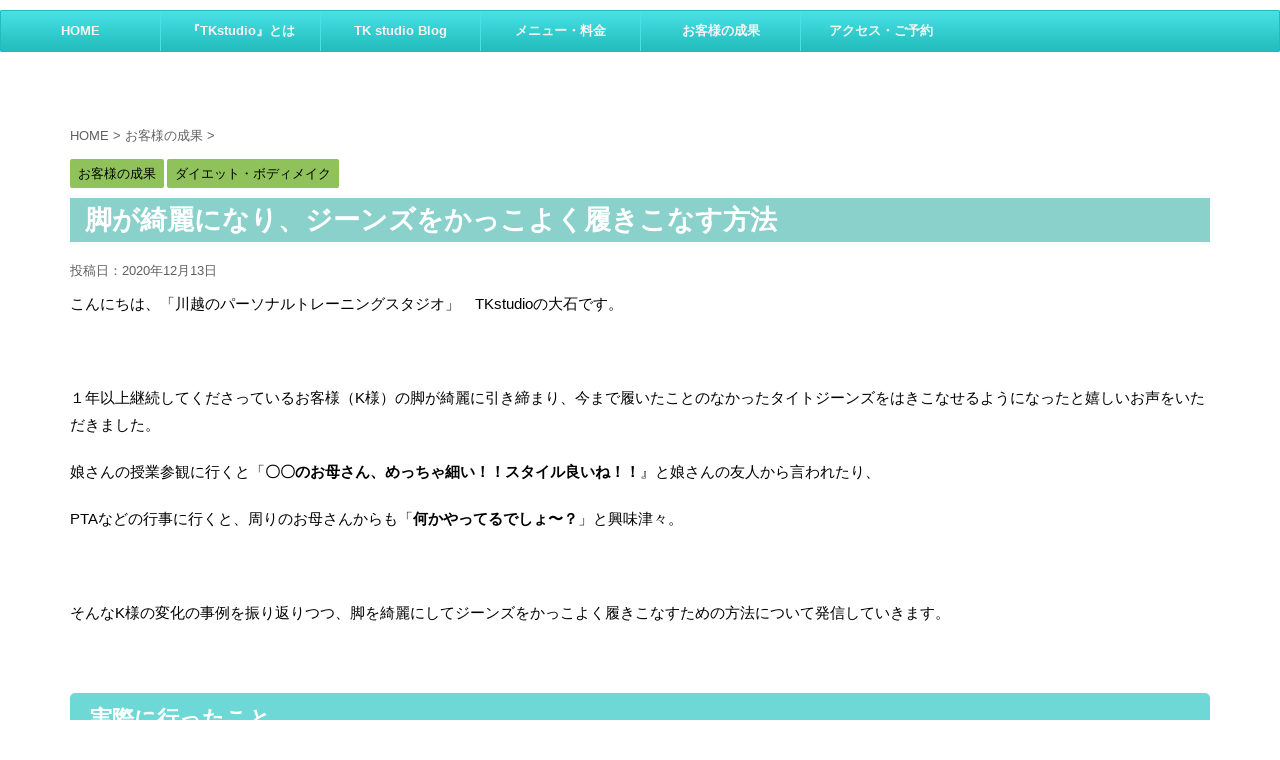

--- FILE ---
content_type: text/html; charset=UTF-8
request_url: https://tk-personalstudio.com/bikyaku-2/
body_size: 31966
content:
<!DOCTYPE html>
<!--[if lt IE 7]>
<html class="ie6" dir="ltr" lang="ja" prefix="og: https://ogp.me/ns#"> <![endif]-->
<!--[if IE 7]>
<html class="i7" dir="ltr" lang="ja" prefix="og: https://ogp.me/ns#"> <![endif]-->
<!--[if IE 8]>
<html class="ie" dir="ltr" lang="ja" prefix="og: https://ogp.me/ns#"> <![endif]-->
<!--[if gt IE 8]><!-->
<html dir="ltr" lang="ja" prefix="og: https://ogp.me/ns#">
	<!--<![endif]-->
	<head prefix="og: http://ogp.me/ns# fb: http://ogp.me/ns/fb# article: http://ogp.me/ns/article#">
		<meta charset="UTF-8" >
		<meta name="viewport" content="width=device-width,initial-scale=1.0,user-scalable=no,viewport-fit=cover">
		<meta name="format-detection" content="telephone=no" >
		
		
		<link rel="alternate" type="application/rss+xml" title="TK studio 川越 RSS Feed" href="https://tk-personalstudio.com/feed/" />
		<link rel="pingback" href="https://tk-personalstudio.com/xmlrpc.php" >
		<!--[if lt IE 9]>
		<script src="https://tk-personalstudio.com/wp-content/themes/affinger4/js/html5shiv.js"></script>
		<![endif]-->
				
		<!-- All in One SEO 4.9.3 - aioseo.com -->
	<meta name="description" content="こんにちは、「川越のパーソナルトレーニングスタジオ」 TKstudioの大石です。１年以上継続してくださっているお客様（K様）の脚が綺麗に引き締まり、今まで履いたことのなかったタイトジーンズをはきこなせるようになったと嬉しいお声をいただきました。" />
	<meta name="robots" content="max-image-preview:large" />
	<meta name="author" content="personalstudio"/>
	<link rel="canonical" href="https://tk-personalstudio.com/bikyaku-2/" />
	<meta name="generator" content="All in One SEO (AIOSEO) 4.9.3" />
		<meta property="og:locale" content="ja_JP" />
		<meta property="og:site_name" content="TK studio 川越 | 不調を改善して理想の体作り" />
		<meta property="og:type" content="article" />
		<meta property="og:title" content="脚が綺麗になり、ジーンズをかっこよく履きこなす方法 | TK studio 川越" />
		<meta property="og:description" content="こんにちは、「川越のパーソナルトレーニングスタジオ」 TKstudioの大石です。１年以上継続してくださっているお客様（K様）の脚が綺麗に引き締まり、今まで履いたことのなかったタイトジーンズをはきこなせるようになったと嬉しいお声をいただきました。" />
		<meta property="og:url" content="https://tk-personalstudio.com/bikyaku-2/" />
		<meta property="article:published_time" content="2020-12-13T04:47:55+00:00" />
		<meta property="article:modified_time" content="2020-12-13T05:05:34+00:00" />
		<meta name="twitter:card" content="summary" />
		<meta name="twitter:title" content="脚が綺麗になり、ジーンズをかっこよく履きこなす方法 | TK studio 川越" />
		<meta name="twitter:description" content="こんにちは、「川越のパーソナルトレーニングスタジオ」 TKstudioの大石です。１年以上継続してくださっているお客様（K様）の脚が綺麗に引き締まり、今まで履いたことのなかったタイトジーンズをはきこなせるようになったと嬉しいお声をいただきました。" />
		<script type="application/ld+json" class="aioseo-schema">
			{"@context":"https:\/\/schema.org","@graph":[{"@type":"Article","@id":"https:\/\/tk-personalstudio.com\/bikyaku-2\/#article","name":"\u811a\u304c\u7dba\u9e97\u306b\u306a\u308a\u3001\u30b8\u30fc\u30f3\u30ba\u3092\u304b\u3063\u3053\u3088\u304f\u5c65\u304d\u3053\u306a\u3059\u65b9\u6cd5 | TK studio \u5ddd\u8d8a","headline":"\u811a\u304c\u7dba\u9e97\u306b\u306a\u308a\u3001\u30b8\u30fc\u30f3\u30ba\u3092\u304b\u3063\u3053\u3088\u304f\u5c65\u304d\u3053\u306a\u3059\u65b9\u6cd5","author":{"@id":"https:\/\/tk-personalstudio.com\/author\/personalstudio\/#author"},"publisher":{"@id":"https:\/\/tk-personalstudio.com\/#person"},"image":{"@type":"ImageObject","url":"https:\/\/i0.wp.com\/tk-personalstudio.com\/wp-content\/uploads\/2020\/12\/7a8816fe1f9fc08820ba42dd5a0e046d.jpg?fit=960%2C641&ssl=1","width":960,"height":641},"datePublished":"2020-12-13T13:47:55+09:00","dateModified":"2020-12-13T14:05:34+09:00","inLanguage":"ja","mainEntityOfPage":{"@id":"https:\/\/tk-personalstudio.com\/bikyaku-2\/#webpage"},"isPartOf":{"@id":"https:\/\/tk-personalstudio.com\/bikyaku-2\/#webpage"},"articleSection":"\u304a\u5ba2\u69d8\u306e\u6210\u679c, \u30c0\u30a4\u30a8\u30c3\u30c8\u30fb\u30dc\u30c7\u30a3\u30e1\u30a4\u30af, TKstudio, \u30d1\u30fc\u30bd\u30ca\u30eb\u30c8\u30ec\u30fc\u30cb\u30f3\u30b0, \u5ddd\u8d8a, \u7f8e\u811a, \u811a\u3084\u305b"},{"@type":"BreadcrumbList","@id":"https:\/\/tk-personalstudio.com\/bikyaku-2\/#breadcrumblist","itemListElement":[{"@type":"ListItem","@id":"https:\/\/tk-personalstudio.com#listItem","position":1,"name":"\u30db\u30fc\u30e0","item":"https:\/\/tk-personalstudio.com","nextItem":{"@type":"ListItem","@id":"https:\/\/tk-personalstudio.com\/category\/%e3%83%80%e3%82%a4%e3%82%a8%e3%83%83%e3%83%88%e3%83%bb%e3%83%9c%e3%83%87%e3%82%a3%e3%83%a1%e3%82%a4%e3%82%af\/#listItem","name":"\u30c0\u30a4\u30a8\u30c3\u30c8\u30fb\u30dc\u30c7\u30a3\u30e1\u30a4\u30af"}},{"@type":"ListItem","@id":"https:\/\/tk-personalstudio.com\/category\/%e3%83%80%e3%82%a4%e3%82%a8%e3%83%83%e3%83%88%e3%83%bb%e3%83%9c%e3%83%87%e3%82%a3%e3%83%a1%e3%82%a4%e3%82%af\/#listItem","position":2,"name":"\u30c0\u30a4\u30a8\u30c3\u30c8\u30fb\u30dc\u30c7\u30a3\u30e1\u30a4\u30af","item":"https:\/\/tk-personalstudio.com\/category\/%e3%83%80%e3%82%a4%e3%82%a8%e3%83%83%e3%83%88%e3%83%bb%e3%83%9c%e3%83%87%e3%82%a3%e3%83%a1%e3%82%a4%e3%82%af\/","nextItem":{"@type":"ListItem","@id":"https:\/\/tk-personalstudio.com\/bikyaku-2\/#listItem","name":"\u811a\u304c\u7dba\u9e97\u306b\u306a\u308a\u3001\u30b8\u30fc\u30f3\u30ba\u3092\u304b\u3063\u3053\u3088\u304f\u5c65\u304d\u3053\u306a\u3059\u65b9\u6cd5"},"previousItem":{"@type":"ListItem","@id":"https:\/\/tk-personalstudio.com#listItem","name":"\u30db\u30fc\u30e0"}},{"@type":"ListItem","@id":"https:\/\/tk-personalstudio.com\/bikyaku-2\/#listItem","position":3,"name":"\u811a\u304c\u7dba\u9e97\u306b\u306a\u308a\u3001\u30b8\u30fc\u30f3\u30ba\u3092\u304b\u3063\u3053\u3088\u304f\u5c65\u304d\u3053\u306a\u3059\u65b9\u6cd5","previousItem":{"@type":"ListItem","@id":"https:\/\/tk-personalstudio.com\/category\/%e3%83%80%e3%82%a4%e3%82%a8%e3%83%83%e3%83%88%e3%83%bb%e3%83%9c%e3%83%87%e3%82%a3%e3%83%a1%e3%82%a4%e3%82%af\/#listItem","name":"\u30c0\u30a4\u30a8\u30c3\u30c8\u30fb\u30dc\u30c7\u30a3\u30e1\u30a4\u30af"}}]},{"@type":"Person","@id":"https:\/\/tk-personalstudio.com\/#person","name":"personalstudio","image":{"@type":"ImageObject","@id":"https:\/\/tk-personalstudio.com\/bikyaku-2\/#personImage","url":"https:\/\/secure.gravatar.com\/avatar\/9eae5aabc4a6f050508eae3e42abab3d21a3a79a97fdc002e283ff97cbd212eb?s=96&d=mm&r=g","width":96,"height":96,"caption":"personalstudio"}},{"@type":"Person","@id":"https:\/\/tk-personalstudio.com\/author\/personalstudio\/#author","url":"https:\/\/tk-personalstudio.com\/author\/personalstudio\/","name":"personalstudio","image":{"@type":"ImageObject","@id":"https:\/\/tk-personalstudio.com\/bikyaku-2\/#authorImage","url":"https:\/\/secure.gravatar.com\/avatar\/9eae5aabc4a6f050508eae3e42abab3d21a3a79a97fdc002e283ff97cbd212eb?s=96&d=mm&r=g","width":96,"height":96,"caption":"personalstudio"}},{"@type":"WebPage","@id":"https:\/\/tk-personalstudio.com\/bikyaku-2\/#webpage","url":"https:\/\/tk-personalstudio.com\/bikyaku-2\/","name":"\u811a\u304c\u7dba\u9e97\u306b\u306a\u308a\u3001\u30b8\u30fc\u30f3\u30ba\u3092\u304b\u3063\u3053\u3088\u304f\u5c65\u304d\u3053\u306a\u3059\u65b9\u6cd5 | TK studio \u5ddd\u8d8a","description":"\u3053\u3093\u306b\u3061\u306f\u3001\u300c\u5ddd\u8d8a\u306e\u30d1\u30fc\u30bd\u30ca\u30eb\u30c8\u30ec\u30fc\u30cb\u30f3\u30b0\u30b9\u30bf\u30b8\u30aa\u300d TKstudio\u306e\u5927\u77f3\u3067\u3059\u3002\uff11\u5e74\u4ee5\u4e0a\u7d99\u7d9a\u3057\u3066\u304f\u3060\u3055\u3063\u3066\u3044\u308b\u304a\u5ba2\u69d8\uff08K\u69d8\uff09\u306e\u811a\u304c\u7dba\u9e97\u306b\u5f15\u304d\u7de0\u307e\u308a\u3001\u4eca\u307e\u3067\u5c65\u3044\u305f\u3053\u3068\u306e\u306a\u304b\u3063\u305f\u30bf\u30a4\u30c8\u30b8\u30fc\u30f3\u30ba\u3092\u306f\u304d\u3053\u306a\u305b\u308b\u3088\u3046\u306b\u306a\u3063\u305f\u3068\u5b09\u3057\u3044\u304a\u58f0\u3092\u3044\u305f\u3060\u304d\u307e\u3057\u305f\u3002","inLanguage":"ja","isPartOf":{"@id":"https:\/\/tk-personalstudio.com\/#website"},"breadcrumb":{"@id":"https:\/\/tk-personalstudio.com\/bikyaku-2\/#breadcrumblist"},"author":{"@id":"https:\/\/tk-personalstudio.com\/author\/personalstudio\/#author"},"creator":{"@id":"https:\/\/tk-personalstudio.com\/author\/personalstudio\/#author"},"image":{"@type":"ImageObject","url":"https:\/\/i0.wp.com\/tk-personalstudio.com\/wp-content\/uploads\/2020\/12\/7a8816fe1f9fc08820ba42dd5a0e046d.jpg?fit=960%2C641&ssl=1","@id":"https:\/\/tk-personalstudio.com\/bikyaku-2\/#mainImage","width":960,"height":641},"primaryImageOfPage":{"@id":"https:\/\/tk-personalstudio.com\/bikyaku-2\/#mainImage"},"datePublished":"2020-12-13T13:47:55+09:00","dateModified":"2020-12-13T14:05:34+09:00"},{"@type":"WebSite","@id":"https:\/\/tk-personalstudio.com\/#website","url":"https:\/\/tk-personalstudio.com\/","name":"TK studio \u5ddd\u8d8a","description":"\u4e0d\u8abf\u3092\u6539\u5584\u3057\u3066\u7406\u60f3\u306e\u4f53\u4f5c\u308a","inLanguage":"ja","publisher":{"@id":"https:\/\/tk-personalstudio.com\/#person"}}]}
		</script>
		<!-- All in One SEO -->

<title>脚が綺麗になり、ジーンズをかっこよく履きこなす方法 | TK studio 川越</title>
<link rel='dns-prefetch' href='//ajax.googleapis.com' />
<link rel='dns-prefetch' href='//secure.gravatar.com' />
<link rel='dns-prefetch' href='//stats.wp.com' />
<link rel='dns-prefetch' href='//fonts.googleapis.com' />
<link rel='dns-prefetch' href='//v0.wordpress.com' />
<link rel='dns-prefetch' href='//widgets.wp.com' />
<link rel='dns-prefetch' href='//s0.wp.com' />
<link rel='dns-prefetch' href='//0.gravatar.com' />
<link rel='dns-prefetch' href='//1.gravatar.com' />
<link rel='dns-prefetch' href='//2.gravatar.com' />
<link rel='preconnect' href='//i0.wp.com' />
<link rel="alternate" title="oEmbed (JSON)" type="application/json+oembed" href="https://tk-personalstudio.com/wp-json/oembed/1.0/embed?url=https%3A%2F%2Ftk-personalstudio.com%2Fbikyaku-2%2F" />
<link rel="alternate" title="oEmbed (XML)" type="text/xml+oembed" href="https://tk-personalstudio.com/wp-json/oembed/1.0/embed?url=https%3A%2F%2Ftk-personalstudio.com%2Fbikyaku-2%2F&#038;format=xml" />
		<!-- This site uses the Google Analytics by MonsterInsights plugin v9.11.1 - Using Analytics tracking - https://www.monsterinsights.com/ -->
		<!-- Note: MonsterInsights is not currently configured on this site. The site owner needs to authenticate with Google Analytics in the MonsterInsights settings panel. -->
					<!-- No tracking code set -->
				<!-- / Google Analytics by MonsterInsights -->
		<style id='wp-img-auto-sizes-contain-inline-css' type='text/css'>
img:is([sizes=auto i],[sizes^="auto," i]){contain-intrinsic-size:3000px 1500px}
/*# sourceURL=wp-img-auto-sizes-contain-inline-css */
</style>
<link rel='stylesheet' id='jetpack_related-posts-css' href='https://tk-personalstudio.com/wp-content/plugins/jetpack/modules/related-posts/related-posts.css?ver=20240116' type='text/css' media='all' />
<style id='wp-emoji-styles-inline-css' type='text/css'>

	img.wp-smiley, img.emoji {
		display: inline !important;
		border: none !important;
		box-shadow: none !important;
		height: 1em !important;
		width: 1em !important;
		margin: 0 0.07em !important;
		vertical-align: -0.1em !important;
		background: none !important;
		padding: 0 !important;
	}
/*# sourceURL=wp-emoji-styles-inline-css */
</style>
<style id='wp-block-library-inline-css' type='text/css'>
:root{--wp-block-synced-color:#7a00df;--wp-block-synced-color--rgb:122,0,223;--wp-bound-block-color:var(--wp-block-synced-color);--wp-editor-canvas-background:#ddd;--wp-admin-theme-color:#007cba;--wp-admin-theme-color--rgb:0,124,186;--wp-admin-theme-color-darker-10:#006ba1;--wp-admin-theme-color-darker-10--rgb:0,107,160.5;--wp-admin-theme-color-darker-20:#005a87;--wp-admin-theme-color-darker-20--rgb:0,90,135;--wp-admin-border-width-focus:2px}@media (min-resolution:192dpi){:root{--wp-admin-border-width-focus:1.5px}}.wp-element-button{cursor:pointer}:root .has-very-light-gray-background-color{background-color:#eee}:root .has-very-dark-gray-background-color{background-color:#313131}:root .has-very-light-gray-color{color:#eee}:root .has-very-dark-gray-color{color:#313131}:root .has-vivid-green-cyan-to-vivid-cyan-blue-gradient-background{background:linear-gradient(135deg,#00d084,#0693e3)}:root .has-purple-crush-gradient-background{background:linear-gradient(135deg,#34e2e4,#4721fb 50%,#ab1dfe)}:root .has-hazy-dawn-gradient-background{background:linear-gradient(135deg,#faaca8,#dad0ec)}:root .has-subdued-olive-gradient-background{background:linear-gradient(135deg,#fafae1,#67a671)}:root .has-atomic-cream-gradient-background{background:linear-gradient(135deg,#fdd79a,#004a59)}:root .has-nightshade-gradient-background{background:linear-gradient(135deg,#330968,#31cdcf)}:root .has-midnight-gradient-background{background:linear-gradient(135deg,#020381,#2874fc)}:root{--wp--preset--font-size--normal:16px;--wp--preset--font-size--huge:42px}.has-regular-font-size{font-size:1em}.has-larger-font-size{font-size:2.625em}.has-normal-font-size{font-size:var(--wp--preset--font-size--normal)}.has-huge-font-size{font-size:var(--wp--preset--font-size--huge)}.has-text-align-center{text-align:center}.has-text-align-left{text-align:left}.has-text-align-right{text-align:right}.has-fit-text{white-space:nowrap!important}#end-resizable-editor-section{display:none}.aligncenter{clear:both}.items-justified-left{justify-content:flex-start}.items-justified-center{justify-content:center}.items-justified-right{justify-content:flex-end}.items-justified-space-between{justify-content:space-between}.screen-reader-text{border:0;clip-path:inset(50%);height:1px;margin:-1px;overflow:hidden;padding:0;position:absolute;width:1px;word-wrap:normal!important}.screen-reader-text:focus{background-color:#ddd;clip-path:none;color:#444;display:block;font-size:1em;height:auto;left:5px;line-height:normal;padding:15px 23px 14px;text-decoration:none;top:5px;width:auto;z-index:100000}html :where(.has-border-color){border-style:solid}html :where([style*=border-top-color]){border-top-style:solid}html :where([style*=border-right-color]){border-right-style:solid}html :where([style*=border-bottom-color]){border-bottom-style:solid}html :where([style*=border-left-color]){border-left-style:solid}html :where([style*=border-width]){border-style:solid}html :where([style*=border-top-width]){border-top-style:solid}html :where([style*=border-right-width]){border-right-style:solid}html :where([style*=border-bottom-width]){border-bottom-style:solid}html :where([style*=border-left-width]){border-left-style:solid}html :where(img[class*=wp-image-]){height:auto;max-width:100%}:where(figure){margin:0 0 1em}html :where(.is-position-sticky){--wp-admin--admin-bar--position-offset:var(--wp-admin--admin-bar--height,0px)}@media screen and (max-width:600px){html :where(.is-position-sticky){--wp-admin--admin-bar--position-offset:0px}}
.vk-cols--reverse{flex-direction:row-reverse}.vk-cols--hasbtn{margin-bottom:0}.vk-cols--hasbtn>.row>.vk_gridColumn_item,.vk-cols--hasbtn>.wp-block-column{position:relative;padding-bottom:3em}.vk-cols--hasbtn>.row>.vk_gridColumn_item>.wp-block-buttons,.vk-cols--hasbtn>.row>.vk_gridColumn_item>.vk_button,.vk-cols--hasbtn>.wp-block-column>.wp-block-buttons,.vk-cols--hasbtn>.wp-block-column>.vk_button{position:absolute;bottom:0;width:100%}.vk-cols--fit.wp-block-columns{gap:0}.vk-cols--fit.wp-block-columns,.vk-cols--fit.wp-block-columns:not(.is-not-stacked-on-mobile){margin-top:0;margin-bottom:0;justify-content:space-between}.vk-cols--fit.wp-block-columns>.wp-block-column *:last-child,.vk-cols--fit.wp-block-columns:not(.is-not-stacked-on-mobile)>.wp-block-column *:last-child{margin-bottom:0}.vk-cols--fit.wp-block-columns>.wp-block-column>.wp-block-cover,.vk-cols--fit.wp-block-columns:not(.is-not-stacked-on-mobile)>.wp-block-column>.wp-block-cover{margin-top:0}.vk-cols--fit.wp-block-columns.has-background,.vk-cols--fit.wp-block-columns:not(.is-not-stacked-on-mobile).has-background{padding:0}@media(max-width: 599px){.vk-cols--fit.wp-block-columns:not(.has-background)>.wp-block-column:not(.has-background),.vk-cols--fit.wp-block-columns:not(.is-not-stacked-on-mobile):not(.has-background)>.wp-block-column:not(.has-background){padding-left:0 !important;padding-right:0 !important}}@media(min-width: 782px){.vk-cols--fit.wp-block-columns .block-editor-block-list__block.wp-block-column:not(:first-child),.vk-cols--fit.wp-block-columns>.wp-block-column:not(:first-child),.vk-cols--fit.wp-block-columns:not(.is-not-stacked-on-mobile) .block-editor-block-list__block.wp-block-column:not(:first-child),.vk-cols--fit.wp-block-columns:not(.is-not-stacked-on-mobile)>.wp-block-column:not(:first-child){margin-left:0}}@media(min-width: 600px)and (max-width: 781px){.vk-cols--fit.wp-block-columns .wp-block-column:nth-child(2n),.vk-cols--fit.wp-block-columns:not(.is-not-stacked-on-mobile) .wp-block-column:nth-child(2n){margin-left:0}.vk-cols--fit.wp-block-columns .wp-block-column:not(:only-child),.vk-cols--fit.wp-block-columns:not(.is-not-stacked-on-mobile) .wp-block-column:not(:only-child){flex-basis:50% !important}}.vk-cols--fit--gap1.wp-block-columns{gap:1px}@media(min-width: 600px)and (max-width: 781px){.vk-cols--fit--gap1.wp-block-columns .wp-block-column:not(:only-child){flex-basis:calc(50% - 1px) !important}}.vk-cols--fit.vk-cols--grid>.block-editor-block-list__block,.vk-cols--fit.vk-cols--grid>.wp-block-column,.vk-cols--fit.vk-cols--grid:not(.is-not-stacked-on-mobile)>.block-editor-block-list__block,.vk-cols--fit.vk-cols--grid:not(.is-not-stacked-on-mobile)>.wp-block-column{flex-basis:50%;box-sizing:border-box}@media(max-width: 599px){.vk-cols--fit.vk-cols--grid.vk-cols--grid--alignfull>.wp-block-column:nth-child(2)>.wp-block-cover,.vk-cols--fit.vk-cols--grid:not(.is-not-stacked-on-mobile).vk-cols--grid--alignfull>.wp-block-column:nth-child(2)>.wp-block-cover{width:100vw;margin-right:calc((100% - 100vw)/2);margin-left:calc((100% - 100vw)/2)}}@media(min-width: 600px){.vk-cols--fit.vk-cols--grid.vk-cols--grid--alignfull>.wp-block-column:nth-child(2)>.wp-block-cover,.vk-cols--fit.vk-cols--grid:not(.is-not-stacked-on-mobile).vk-cols--grid--alignfull>.wp-block-column:nth-child(2)>.wp-block-cover{margin-right:calc(100% - 50vw);width:50vw}}@media(min-width: 600px){.vk-cols--fit.vk-cols--grid.vk-cols--grid--alignfull.vk-cols--reverse>.wp-block-column,.vk-cols--fit.vk-cols--grid:not(.is-not-stacked-on-mobile).vk-cols--grid--alignfull.vk-cols--reverse>.wp-block-column{margin-left:0;margin-right:0}.vk-cols--fit.vk-cols--grid.vk-cols--grid--alignfull.vk-cols--reverse>.wp-block-column:nth-child(2)>.wp-block-cover,.vk-cols--fit.vk-cols--grid:not(.is-not-stacked-on-mobile).vk-cols--grid--alignfull.vk-cols--reverse>.wp-block-column:nth-child(2)>.wp-block-cover{margin-left:calc(100% - 50vw)}}.vk-cols--menu h2,.vk-cols--menu h3,.vk-cols--menu h4,.vk-cols--menu h5{margin-bottom:.2em;text-shadow:#000 0 0 10px}.vk-cols--menu h2:first-child,.vk-cols--menu h3:first-child,.vk-cols--menu h4:first-child,.vk-cols--menu h5:first-child{margin-top:0}.vk-cols--menu p{margin-bottom:1rem;text-shadow:#000 0 0 10px}.vk-cols--menu .wp-block-cover__inner-container:last-child{margin-bottom:0}.vk-cols--fitbnrs .wp-block-column .wp-block-cover:hover img{filter:unset}.vk-cols--fitbnrs .wp-block-column .wp-block-cover:hover{background-color:unset}.vk-cols--fitbnrs .wp-block-column .wp-block-cover:hover .wp-block-cover__image-background{filter:unset !important}.vk-cols--fitbnrs .wp-block-cover__inner-container{position:absolute;height:100%;width:100%}.vk-cols--fitbnrs .vk_button{height:100%;margin:0}.vk-cols--fitbnrs .vk_button .vk_button_btn,.vk-cols--fitbnrs .vk_button .btn{height:100%;width:100%;border:none;box-shadow:none;background-color:unset !important;transition:unset}.vk-cols--fitbnrs .vk_button .vk_button_btn:hover,.vk-cols--fitbnrs .vk_button .btn:hover{transition:unset}.vk-cols--fitbnrs .vk_button .vk_button_btn:after,.vk-cols--fitbnrs .vk_button .btn:after{border:none}.vk-cols--fitbnrs .vk_button .vk_button_link_txt{width:100%;position:absolute;top:50%;left:50%;transform:translateY(-50%) translateX(-50%);font-size:2rem;text-shadow:#000 0 0 10px}.vk-cols--fitbnrs .vk_button .vk_button_link_subCaption{width:100%;position:absolute;top:calc(50% + 2.2em);left:50%;transform:translateY(-50%) translateX(-50%);text-shadow:#000 0 0 10px}@media(min-width: 992px){.vk-cols--media.wp-block-columns{gap:3rem}}.vk-fit-map figure{margin-bottom:0}.vk-fit-map iframe{position:relative;margin-bottom:0;display:block;max-height:400px;width:100vw}.vk-fit-map:is(.alignfull,.alignwide) div{max-width:100%}.vk-table--th--width25 :where(tr>*:first-child){width:25%}.vk-table--th--width30 :where(tr>*:first-child){width:30%}.vk-table--th--width35 :where(tr>*:first-child){width:35%}.vk-table--th--width40 :where(tr>*:first-child){width:40%}.vk-table--th--bg-bright :where(tr>*:first-child){background-color:var(--wp--preset--color--bg-secondary, rgba(0, 0, 0, 0.05))}@media(max-width: 599px){.vk-table--mobile-block :is(th,td){width:100%;display:block}.vk-table--mobile-block.wp-block-table table :is(th,td){border-top:none}}.vk-table--width--th25 :where(tr>*:first-child){width:25%}.vk-table--width--th30 :where(tr>*:first-child){width:30%}.vk-table--width--th35 :where(tr>*:first-child){width:35%}.vk-table--width--th40 :where(tr>*:first-child){width:40%}.no-margin{margin:0}@media(max-width: 599px){.wp-block-image.vk-aligncenter--mobile>.alignright{float:none;margin-left:auto;margin-right:auto}.vk-no-padding-horizontal--mobile{padding-left:0 !important;padding-right:0 !important}}
/* VK Color Palettes */

/*# sourceURL=wp-block-library-inline-css */
</style><style id='global-styles-inline-css' type='text/css'>
:root{--wp--preset--aspect-ratio--square: 1;--wp--preset--aspect-ratio--4-3: 4/3;--wp--preset--aspect-ratio--3-4: 3/4;--wp--preset--aspect-ratio--3-2: 3/2;--wp--preset--aspect-ratio--2-3: 2/3;--wp--preset--aspect-ratio--16-9: 16/9;--wp--preset--aspect-ratio--9-16: 9/16;--wp--preset--color--black: #000000;--wp--preset--color--cyan-bluish-gray: #abb8c3;--wp--preset--color--white: #ffffff;--wp--preset--color--pale-pink: #f78da7;--wp--preset--color--vivid-red: #cf2e2e;--wp--preset--color--luminous-vivid-orange: #ff6900;--wp--preset--color--luminous-vivid-amber: #fcb900;--wp--preset--color--light-green-cyan: #7bdcb5;--wp--preset--color--vivid-green-cyan: #00d084;--wp--preset--color--pale-cyan-blue: #8ed1fc;--wp--preset--color--vivid-cyan-blue: #0693e3;--wp--preset--color--vivid-purple: #9b51e0;--wp--preset--gradient--vivid-cyan-blue-to-vivid-purple: linear-gradient(135deg,rgb(6,147,227) 0%,rgb(155,81,224) 100%);--wp--preset--gradient--light-green-cyan-to-vivid-green-cyan: linear-gradient(135deg,rgb(122,220,180) 0%,rgb(0,208,130) 100%);--wp--preset--gradient--luminous-vivid-amber-to-luminous-vivid-orange: linear-gradient(135deg,rgb(252,185,0) 0%,rgb(255,105,0) 100%);--wp--preset--gradient--luminous-vivid-orange-to-vivid-red: linear-gradient(135deg,rgb(255,105,0) 0%,rgb(207,46,46) 100%);--wp--preset--gradient--very-light-gray-to-cyan-bluish-gray: linear-gradient(135deg,rgb(238,238,238) 0%,rgb(169,184,195) 100%);--wp--preset--gradient--cool-to-warm-spectrum: linear-gradient(135deg,rgb(74,234,220) 0%,rgb(151,120,209) 20%,rgb(207,42,186) 40%,rgb(238,44,130) 60%,rgb(251,105,98) 80%,rgb(254,248,76) 100%);--wp--preset--gradient--blush-light-purple: linear-gradient(135deg,rgb(255,206,236) 0%,rgb(152,150,240) 100%);--wp--preset--gradient--blush-bordeaux: linear-gradient(135deg,rgb(254,205,165) 0%,rgb(254,45,45) 50%,rgb(107,0,62) 100%);--wp--preset--gradient--luminous-dusk: linear-gradient(135deg,rgb(255,203,112) 0%,rgb(199,81,192) 50%,rgb(65,88,208) 100%);--wp--preset--gradient--pale-ocean: linear-gradient(135deg,rgb(255,245,203) 0%,rgb(182,227,212) 50%,rgb(51,167,181) 100%);--wp--preset--gradient--electric-grass: linear-gradient(135deg,rgb(202,248,128) 0%,rgb(113,206,126) 100%);--wp--preset--gradient--midnight: linear-gradient(135deg,rgb(2,3,129) 0%,rgb(40,116,252) 100%);--wp--preset--font-size--small: 13px;--wp--preset--font-size--medium: 20px;--wp--preset--font-size--large: 36px;--wp--preset--font-size--x-large: 42px;--wp--preset--spacing--20: 0.44rem;--wp--preset--spacing--30: 0.67rem;--wp--preset--spacing--40: 1rem;--wp--preset--spacing--50: 1.5rem;--wp--preset--spacing--60: 2.25rem;--wp--preset--spacing--70: 3.38rem;--wp--preset--spacing--80: 5.06rem;--wp--preset--shadow--natural: 6px 6px 9px rgba(0, 0, 0, 0.2);--wp--preset--shadow--deep: 12px 12px 50px rgba(0, 0, 0, 0.4);--wp--preset--shadow--sharp: 6px 6px 0px rgba(0, 0, 0, 0.2);--wp--preset--shadow--outlined: 6px 6px 0px -3px rgb(255, 255, 255), 6px 6px rgb(0, 0, 0);--wp--preset--shadow--crisp: 6px 6px 0px rgb(0, 0, 0);}:where(.is-layout-flex){gap: 0.5em;}:where(.is-layout-grid){gap: 0.5em;}body .is-layout-flex{display: flex;}.is-layout-flex{flex-wrap: wrap;align-items: center;}.is-layout-flex > :is(*, div){margin: 0;}body .is-layout-grid{display: grid;}.is-layout-grid > :is(*, div){margin: 0;}:where(.wp-block-columns.is-layout-flex){gap: 2em;}:where(.wp-block-columns.is-layout-grid){gap: 2em;}:where(.wp-block-post-template.is-layout-flex){gap: 1.25em;}:where(.wp-block-post-template.is-layout-grid){gap: 1.25em;}.has-black-color{color: var(--wp--preset--color--black) !important;}.has-cyan-bluish-gray-color{color: var(--wp--preset--color--cyan-bluish-gray) !important;}.has-white-color{color: var(--wp--preset--color--white) !important;}.has-pale-pink-color{color: var(--wp--preset--color--pale-pink) !important;}.has-vivid-red-color{color: var(--wp--preset--color--vivid-red) !important;}.has-luminous-vivid-orange-color{color: var(--wp--preset--color--luminous-vivid-orange) !important;}.has-luminous-vivid-amber-color{color: var(--wp--preset--color--luminous-vivid-amber) !important;}.has-light-green-cyan-color{color: var(--wp--preset--color--light-green-cyan) !important;}.has-vivid-green-cyan-color{color: var(--wp--preset--color--vivid-green-cyan) !important;}.has-pale-cyan-blue-color{color: var(--wp--preset--color--pale-cyan-blue) !important;}.has-vivid-cyan-blue-color{color: var(--wp--preset--color--vivid-cyan-blue) !important;}.has-vivid-purple-color{color: var(--wp--preset--color--vivid-purple) !important;}.has-black-background-color{background-color: var(--wp--preset--color--black) !important;}.has-cyan-bluish-gray-background-color{background-color: var(--wp--preset--color--cyan-bluish-gray) !important;}.has-white-background-color{background-color: var(--wp--preset--color--white) !important;}.has-pale-pink-background-color{background-color: var(--wp--preset--color--pale-pink) !important;}.has-vivid-red-background-color{background-color: var(--wp--preset--color--vivid-red) !important;}.has-luminous-vivid-orange-background-color{background-color: var(--wp--preset--color--luminous-vivid-orange) !important;}.has-luminous-vivid-amber-background-color{background-color: var(--wp--preset--color--luminous-vivid-amber) !important;}.has-light-green-cyan-background-color{background-color: var(--wp--preset--color--light-green-cyan) !important;}.has-vivid-green-cyan-background-color{background-color: var(--wp--preset--color--vivid-green-cyan) !important;}.has-pale-cyan-blue-background-color{background-color: var(--wp--preset--color--pale-cyan-blue) !important;}.has-vivid-cyan-blue-background-color{background-color: var(--wp--preset--color--vivid-cyan-blue) !important;}.has-vivid-purple-background-color{background-color: var(--wp--preset--color--vivid-purple) !important;}.has-black-border-color{border-color: var(--wp--preset--color--black) !important;}.has-cyan-bluish-gray-border-color{border-color: var(--wp--preset--color--cyan-bluish-gray) !important;}.has-white-border-color{border-color: var(--wp--preset--color--white) !important;}.has-pale-pink-border-color{border-color: var(--wp--preset--color--pale-pink) !important;}.has-vivid-red-border-color{border-color: var(--wp--preset--color--vivid-red) !important;}.has-luminous-vivid-orange-border-color{border-color: var(--wp--preset--color--luminous-vivid-orange) !important;}.has-luminous-vivid-amber-border-color{border-color: var(--wp--preset--color--luminous-vivid-amber) !important;}.has-light-green-cyan-border-color{border-color: var(--wp--preset--color--light-green-cyan) !important;}.has-vivid-green-cyan-border-color{border-color: var(--wp--preset--color--vivid-green-cyan) !important;}.has-pale-cyan-blue-border-color{border-color: var(--wp--preset--color--pale-cyan-blue) !important;}.has-vivid-cyan-blue-border-color{border-color: var(--wp--preset--color--vivid-cyan-blue) !important;}.has-vivid-purple-border-color{border-color: var(--wp--preset--color--vivid-purple) !important;}.has-vivid-cyan-blue-to-vivid-purple-gradient-background{background: var(--wp--preset--gradient--vivid-cyan-blue-to-vivid-purple) !important;}.has-light-green-cyan-to-vivid-green-cyan-gradient-background{background: var(--wp--preset--gradient--light-green-cyan-to-vivid-green-cyan) !important;}.has-luminous-vivid-amber-to-luminous-vivid-orange-gradient-background{background: var(--wp--preset--gradient--luminous-vivid-amber-to-luminous-vivid-orange) !important;}.has-luminous-vivid-orange-to-vivid-red-gradient-background{background: var(--wp--preset--gradient--luminous-vivid-orange-to-vivid-red) !important;}.has-very-light-gray-to-cyan-bluish-gray-gradient-background{background: var(--wp--preset--gradient--very-light-gray-to-cyan-bluish-gray) !important;}.has-cool-to-warm-spectrum-gradient-background{background: var(--wp--preset--gradient--cool-to-warm-spectrum) !important;}.has-blush-light-purple-gradient-background{background: var(--wp--preset--gradient--blush-light-purple) !important;}.has-blush-bordeaux-gradient-background{background: var(--wp--preset--gradient--blush-bordeaux) !important;}.has-luminous-dusk-gradient-background{background: var(--wp--preset--gradient--luminous-dusk) !important;}.has-pale-ocean-gradient-background{background: var(--wp--preset--gradient--pale-ocean) !important;}.has-electric-grass-gradient-background{background: var(--wp--preset--gradient--electric-grass) !important;}.has-midnight-gradient-background{background: var(--wp--preset--gradient--midnight) !important;}.has-small-font-size{font-size: var(--wp--preset--font-size--small) !important;}.has-medium-font-size{font-size: var(--wp--preset--font-size--medium) !important;}.has-large-font-size{font-size: var(--wp--preset--font-size--large) !important;}.has-x-large-font-size{font-size: var(--wp--preset--font-size--x-large) !important;}
/*# sourceURL=global-styles-inline-css */
</style>

<style id='classic-theme-styles-inline-css' type='text/css'>
/*! This file is auto-generated */
.wp-block-button__link{color:#fff;background-color:#32373c;border-radius:9999px;box-shadow:none;text-decoration:none;padding:calc(.667em + 2px) calc(1.333em + 2px);font-size:1.125em}.wp-block-file__button{background:#32373c;color:#fff;text-decoration:none}
/*# sourceURL=/wp-includes/css/classic-themes.min.css */
</style>
<link rel='stylesheet' id='contact-form-7-css' href='https://tk-personalstudio.com/wp-content/plugins/contact-form-7/includes/css/styles.css?ver=6.1.4' type='text/css' media='all' />
<link rel='stylesheet' id='vk-components-style-css' href='https://tk-personalstudio.com/wp-content/plugins/vk-blocks/build/vk-components.css?ver=1718148638' type='text/css' media='all' />
<link rel='stylesheet' id='vk-swiper-style-css' href='https://tk-personalstudio.com/wp-content/plugins/vk-blocks/vendor/vektor-inc/vk-swiper/src/assets/css/swiper-bundle.min.css?ver=11.0.2' type='text/css' media='all' />
<link rel='stylesheet' id='vkblocks-bootstrap-css' href='https://tk-personalstudio.com/wp-content/plugins/vk-blocks/build/bootstrap_vk_using.css?ver=4.3.1' type='text/css' media='all' />
<link rel='stylesheet' id='wordpress-popular-posts-css-css' href='https://tk-personalstudio.com/wp-content/plugins/wordpress-popular-posts/assets/css/wpp.css?ver=6.4.2' type='text/css' media='all' />
<link rel='stylesheet' id='parent-style-css' href='https://tk-personalstudio.com/wp-content/themes/affinger4/style.css?ver=6.9' type='text/css' media='all' />
<link rel='stylesheet' id='fonts-googleapis-montserrat-css' href='https://fonts.googleapis.com/css?family=Montserrat%3A400&#038;ver=6.9' type='text/css' media='all' />
<link rel='stylesheet' id='normalize-css' href='https://tk-personalstudio.com/wp-content/themes/affinger4/css/normalize.css?ver=1.5.9' type='text/css' media='all' />
<link rel='stylesheet' id='font-awesome-css' href='https://tk-personalstudio.com/wp-content/themes/affinger4/css/fontawesome/css/font-awesome.min.css?ver=4.7.0' type='text/css' media='all' />
<link rel='stylesheet' id='style-css' href='https://tk-personalstudio.com/wp-content/themes/affinger4-child/style.css?ver=6.9' type='text/css' media='all' />
<link rel='stylesheet' id='single2-css' href='https://tk-personalstudio.com/wp-content/themes/affinger4/st-kanricss.php' type='text/css' media='all' />
<link rel='stylesheet' id='single-css' href='https://tk-personalstudio.com/wp-content/themes/affinger4/st-rankcss.php' type='text/css' media='all' />
<link rel='stylesheet' id='jetpack_likes-css' href='https://tk-personalstudio.com/wp-content/plugins/jetpack/modules/likes/style.css?ver=15.4' type='text/css' media='all' />
<link rel='stylesheet' id='vk-blocks-build-css-css' href='https://tk-personalstudio.com/wp-content/plugins/vk-blocks/build/block-build.css?ver=1.75.1.1' type='text/css' media='all' />
<style id='vk-blocks-build-css-inline-css' type='text/css'>
:root {--vk_flow-arrow: url(https://tk-personalstudio.com/wp-content/plugins/vk-blocks/inc/vk-blocks/images/arrow_bottom.svg);--vk_image-mask-wave01: url(https://tk-personalstudio.com/wp-content/plugins/vk-blocks/inc/vk-blocks/images/wave01.svg);--vk_image-mask-wave02: url(https://tk-personalstudio.com/wp-content/plugins/vk-blocks/inc/vk-blocks/images/wave02.svg);--vk_image-mask-wave03: url(https://tk-personalstudio.com/wp-content/plugins/vk-blocks/inc/vk-blocks/images/wave03.svg);--vk_image-mask-wave04: url(https://tk-personalstudio.com/wp-content/plugins/vk-blocks/inc/vk-blocks/images/wave04.svg);}
:root { --vk-size-text: 16px; /* --vk-color-primary is deprecated. */ --vk-color-primary:#337ab7; }

	:root {

		--vk-balloon-border-width:1px;

		--vk-balloon-speech-offset:-12px;
	}
	
/*# sourceURL=vk-blocks-build-css-inline-css */
</style>
<link rel='stylesheet' id='vk-font-awesome-css' href='https://tk-personalstudio.com/wp-content/plugins/vk-blocks/vendor/vektor-inc/font-awesome-versions/src/versions/6/css/all.min.css?ver=6.4.2' type='text/css' media='all' />
<link rel='stylesheet' id='sharedaddy-css' href='https://tk-personalstudio.com/wp-content/plugins/jetpack/modules/sharedaddy/sharing.css?ver=15.4' type='text/css' media='all' />
<link rel='stylesheet' id='social-logos-css' href='https://tk-personalstudio.com/wp-content/plugins/jetpack/_inc/social-logos/social-logos.min.css?ver=15.4' type='text/css' media='all' />
<script type="text/javascript" id="jetpack_related-posts-js-extra">
/* <![CDATA[ */
var related_posts_js_options = {"post_heading":"h4"};
//# sourceURL=jetpack_related-posts-js-extra
/* ]]> */
</script>
<script type="text/javascript" src="https://tk-personalstudio.com/wp-content/plugins/jetpack/_inc/build/related-posts/related-posts.min.js?ver=20240116" id="jetpack_related-posts-js"></script>
<script type="text/javascript" src="//ajax.googleapis.com/ajax/libs/jquery/1.11.3/jquery.min.js?ver=1.11.3" id="jquery-js"></script>
<script type="application/json" id="wpp-json">

{"sampling_active":0,"sampling_rate":100,"ajax_url":"https:\/\/tk-personalstudio.com\/wp-json\/wordpress-popular-posts\/v1\/popular-posts","api_url":"https:\/\/tk-personalstudio.com\/wp-json\/wordpress-popular-posts","ID":1134,"token":"66b699b58b","lang":0,"debug":0}
//# sourceURL=wpp-json

</script>
<script type="text/javascript" src="https://tk-personalstudio.com/wp-content/plugins/wordpress-popular-posts/assets/js/wpp.min.js?ver=6.4.2" id="wpp-js-js"></script>
<link rel="https://api.w.org/" href="https://tk-personalstudio.com/wp-json/" /><link rel="alternate" title="JSON" type="application/json" href="https://tk-personalstudio.com/wp-json/wp/v2/posts/1134" /><link rel='shortlink' href='https://wp.me/p9EmBU-ii' />
	<style>img#wpstats{display:none}</style>
		            <style id="wpp-loading-animation-styles">@-webkit-keyframes bgslide{from{background-position-x:0}to{background-position-x:-200%}}@keyframes bgslide{from{background-position-x:0}to{background-position-x:-200%}}.wpp-widget-placeholder,.wpp-widget-block-placeholder,.wpp-shortcode-placeholder{margin:0 auto;width:60px;height:3px;background:#dd3737;background:linear-gradient(90deg,#dd3737 0%,#571313 10%,#dd3737 100%);background-size:200% auto;border-radius:3px;-webkit-animation:bgslide 1s infinite linear;animation:bgslide 1s infinite linear}</style>
            <meta name="robots" content="index, follow" />
		<style type="text/css">
			
/*グループ1
------------------------------------------------------------*/



/*縦一行目のセル*/
table tr td:first-child {
			}

/*横一行目のセル*/
table tr:first-child {
			}

/* 会話レイアウト */

/*この記事を書いた人*/
#st-tab-menu li.active {
  background: #7CB342;
}
#st-tab-box {
	border-color: #7CB342;
}
.post #st-tab-box p.st-author-post {
	border-bottom-color: #7CB342;
}
.st-author-date{
	color:#7CB342;
}

/*こんな方におすすめ*/







	.st-blackboard-title:before {
  		content: "\f0f6\00a0";
  		font-family: FontAwesome;
	}

/*TOC+（目次カスタム）*/
#st_toc_container,
#toc_container {
		}

#st_toc_container:not(.st_contracted),
#toc_container:not(.contracted) { /* 表示状態 */
		}






	#st_toc_container .st_toc_title:before,
	#toc_container .toc_title:before {
  		content: "\f0f6\00a0";
  		font-family: FontAwesome;
	}




    #st_toc_container li li li,
    #toc_container li li li {
		text-indent:-0.8em;
		padding-left:1em;
	}

/*マル数字olタグ*/


.post .maruno ol li:before {
		}

/*チェックulタグ*/


.post .maruck ul li:before {
		}

/*Webアイコン*/





/*スライドショー矢印非表示*/

/*サイト上部のボーダー色*/

/*ヘッダーの背景色*/

		#headbox {
							background-color: transparent;
							
					background: none;
										}

		

/*サイトの背景色*/

/*ヘッダー下からの背景色*/
#content-w {
                   
	}

/*メインコンテンツのテキスト色*/
.post > * {
	color: ;
}

input, textarea {
	color: #000;
}

/*メインコンテンツのリンク色*/

a, 
.no-thumbitiran h3:not(.st-css-no) a, 
.no-thumbitiran h5:not(.st-css-no) a {
	color: ;
}

/*サイドのテキスト色*/
#side aside > *,
#side li.cat-item a,
#side aside .kanren .clearfix dd h5:not(.st-css-no) a,
#side aside .kanren .clearfix dd p {
	color: ;
}

/*サイドバーウィジェットの背景色*/

/*メインコンテンツの背景色*/
main {
	background: #ffffff;
}

/*メイン背景色の透過*/


/*ブログタイトル*/

header .sitename a {
	color: #1a1a1a;
}

/* メニュー */
nav li a {
	color: #1a1a1a;
}

/*ページトップ*/
#page-top a {
	background: #7CB342;
}



/*キャプション */

header h1 {
	color: #1a1a1a;
}

header .descr {
	color: #1a1a1a;
}

/* アコーディオン */
#s-navi dt.trigger .op {
	background: ;
	color: #34b6e5;
}

/*モバイル用タイトルテキスト*/
	#st-mobile-logo a {
		color: #3463e5;
	}

/*アコーディオンメニューバー*/
	#s-navi dt {
		background: #1e73be;
	}

/*アコーディオンメニュー内背景色*/
#s-navi dd.acordion_tree {
	}

/*追加ボタン1*/
#s-navi dt.trigger .op-st {
				color: #8fc25a;
	}

/*追加ボタン2*/
#s-navi dt.trigger .op-st2 {
				color: #8fc25a;
	}

.acordion_tree li a {
	color: #1a1a1a;
}


/*スマホフッターメニュー*/
#st-footermenubox a {
	color: #3685ed; 
}


/* スマホメニュー文字 */
.acordion_tree ul.menu li a, 
.acordion_tree ul.menu li {
	color: #37baf2;
}

	.acordion_tree ul.menu li {
		border-bottom-color: #36e7ed;
	}

/*グループ2
------------------------------------------------------------*/
/*Webフォント*/

/* 投稿日時・ぱんくず・タグ */
#breadcrumb,
#breadcrumb div a,
div#breadcrumb a,
.blogbox p,
.tagst,
#breadcrumb ol li a,
#breadcrumb ol li h1,
#breadcrumb ol li,
.kanren:not(.st-cardbox) .clearfix dd .blog_info p,
.kanren:not(.st-cardbox) .clearfix dd .blog_info p a
{
	color: #616161;
}

/* 記事タイトル */
	.entry-title:not(.st-css-no),
	.post .entry-title:not(.st-css-no) {
		color: #ffffff;
					background-image: url("");		
			background-color: #8ad1cc;
            		padding: 5px 15px;
			line-height:34px;
			}



	.entry-title:not(.st-css-no),
	.post .entry-title:not(.st-css-no) {
		padding-top:5px;
		padding-bottom:5px;
	}






	.entry-title:not(.st-css-no),
	.post .entry-title:not(.st-css-no) {
		padding-top:5px!important;
		padding-bottom:5px!important;
	}


/* h2 */


	/* 角丸 */
	.post h2:not(.st-css-no),
	.post h2:not(.st-css-no) span {
		border-radius:5px;
	}


	            h2:not(.st-css-no) {
                background: #6ed8d6;
                color: #ffffff;
                position: relative;
                border: none;
                margin-bottom:30px;
					padding-left:20px!important;
		
					padding-top:10px!important;
			padding-bottom:10px!important;
		            }
        
            h2:not(.st-css-no):after {
                border-top: 10px solid #6ed8d6;
                content: '';
                position: absolute;
                border-right: 10px solid transparent;
                border-left: 10px solid transparent;
                bottom: -10px;
                left: 30px;
                border-radius: 2px;
            }
        
            h2:not(.st-css-no):before {
                border-top: 10px solid #6ed8d6;
                content: '';
                position: absolute;
                border-right: 10px solid transparent;
                border-left: 10px solid transparent;
                bottom: -10px;
                left: 30px;
            }
        
       		        
	


/* h3 */

	/* 角丸 */
	.post h3:not(.st-css-no):not(.st-matome):not(.rankh3):not(#reply-title) {
		border-radius:5px;
	}


	.post h3:not(.st-css-no):not(.st-matome):not(.rankh3):not(#reply-title) {
		position: relative;
		padding: 1em 1em 1em 1.4em;
					padding-top:10px!important;
			padding-bottom:10px!important;
		
		border: 1px solid #e5e5e5;
                color: #ffffff;
                                    background-image: url("");		
                    background-color: #97bcc9;
                	}
	.post h3:not(.st-css-no):not(.st-matome):not(.rankh3):not(#reply-title)::after {
                position: absolute;
                top: .5em;
                left: .5em;
                content: '';
                width: 5px;
                height: -webkit-calc(100% - 1em);
                height: calc(100% - 1em);
				                	background-color: #f0f7e9;
					}



/*h4*/


    .post h4:not(.st-css-no):not(.st-matome):not(.rankh4):not(.point) {
                color: #ffffff;
                    background-color: #9faaad;
            
            
            
                    padding-left:20px;
            
                    padding-top:10px;
            padding-bottom:10px;
            
            }


/*まとめ*/



    .post .st-matome:not(.st-css-no):not(.rankh4):not(.point) {
                color: #000000;
                    background-color: transparent;
            
            
            
                    padding-left:20px!important;
            
                    padding-top:10px!important;
            padding-bottom:10px!important;
            
            }


/* サイド見出し */
aside h4:not(.st-css-no),
#side aside h4:not(.st-css-no),
.st-widgets-title {
	font-weight:bold;
	color: #7CB342;
}

/*h5*/


    .post h5:not(.st-css-no):not(.st-matome):not(.rankh5):not(.point):not(.st-cardbox-t):not(.popular-t):not(.kanren-t):not(.popular-t) {
				color: #7CB342;
					background-color: transparent;
			
			
			
					padding-left:20px!important;
			
					padding-top:10px!important;
			padding-bottom:10px!important;
			
			}


/* タグクラウド */
.tagcloud a {
	border-color: #7CB342;
	color: #7CB342;
}

/* NEW ENTRY & 関連記事 */
.post h4:not(.st-css-no):not(.rankh4).point, 
.cat-itiran p.point,
.n-entry-t {
	border-bottom-color: #7CB342;
}

.post h4:not(.st-css-no):not(.rankh4) .point-in, 
.cat-itiran p.point .point-in,
.n-entry {
	background-color: #7CB342;
	color: #000000;
}

/* カテゴリ */
.catname {
	background: #8fc25a;
	color:#000000;
}

.post .st-catgroup a {
	color: #000000;
}


/*グループ4
------------------------------------------------------------*/
/* RSSボタン */
.rssbox a {
	background-color: #7CB342;
}

/* SNSボタン */


.inyoumodoki, .post blockquote {
	background-color: #f3f3f3;
	border-left-color: #f3f3f3;
}

/*ブログカード
------------------------------------------------------------*/
/* 枠線 */

/* ラベル */
.st-cardbox-label-text {
		}

/*フリーボックスウィジェット
------------------------------------------------------------*/
/* ボックス */
.freebox {
	border-top-color: #7CB342;
	background: #f0f7e9;
}

/* 見出し */
.p-entry-f {
	background: #7CB342;
	color: #ffffff;
}

/* エリア内テキスト */

/*メモボックス
------------------------------------------------------------*/

/*スライドボックス
------------------------------------------------------------*/

/*お知らせ
------------------------------------------------------------*/
/*お知らせバーの背景色*/
#topnews-box div.rss-bar {
			border-color: #8fc25a;
	}

#topnews-box div.rss-bar {
	color: #ffffff;

	/*Other Browser*/
	background: #7CB342;
	/*For Old WebKit*/
	background: -webkit-linear-gradient( #8fc25a 0%, #7CB342 100% );
	/*For Modern Browser*/
	background: linear-gradient( #8fc25a 0%, #7CB342 100% );
}

/*お知らせ日付の文字色*/
#topnews-box dt {
	color: #8fc25a;
}

#topnews-box div dl dd a {
	color: #000000;
}

#topnews-box dd {
	border-bottom-color: #8fc25a;
}

#topnews-box {
			background-color:transparent!important;
	}

/*追加カラー
------------------------------------------------------------*/
/*フッター*/
footer > *,
footer a,
#footer .copyr,  
#footer .copyr a, 
#footer .copy,  
#footer .copy a {
	}

footer .footermenust li {
	border-right-color:  !important;
}

/*フッター背景色*/

	#footer {
					background-color: transparent;
						
				background: none;
						            
           					max-width: 1890px; /*padding 15pxあり*/
			}

	

/*任意の人気記事
------------------------------------------------------------*/

.post .p-entry, #side .p-entry, .home-post .p-entry {
	background: #7CB342;
	color: #ffffff;
}

.pop-box, .nowhits .pop-box, .nowhits-eye .pop-box,
.st-eyecatch + .nowhits .pop-box {
	border-top-color: #7CB342;
	background: #f0f7e9;
}

.pop-box:not(.st-wpp-views-widgets),
#side aside .kanren.pop-box:not(.st-wpp-views-widgets) {
			padding:20px 20px 10px;
	}

.pop-box:not(.st-wpp-views-widgets),
#side aside .kanren.pop-box:not(.st-wpp-views-widgets) {
		padding:30px 20px 10px;
		border: none;
}

.kanren.pop-box .clearfix dd h5:not(.st-css-no) a, 
.kanren.pop-box .clearfix dd p,
.kanren.pop-box .clearfix dd p a, 
.kanren.pop-box .clearfix dd p span, 
.kanren.pop-box .clearfix dd > *,
.kanren.pop-box h5:not(.st-css-no) a, 
.kanren.pop-box div p,
.kanren.pop-box div p a, 
.kanren.pop-box div p span, 
{
	color: !important;
}

	.poprank-no2,
	.poprank-no {
		background: #7CB342;
		color: #ffffff !important;
			}

/*WordPressPopularPosts連携*/

#st-magazine .st-wp-views, /*CARDs JET*/
#st-magazine .st-wp-views-limit, /*CARDs JET*/
.st-wppviews-label .wpp-views, /*Ex*/
.st-wppviews-label .wpp-views-limit, /*Ex*/
.st-wpp-views-widgets .st-wppviews-label .wpp-views {
			color: #ffffff;
				background:#7CB342;
	}

/*ウィジェット問合せボタン*/

.st-formbtn {
	
	
			/*Other Browser*/
		background: #7CB342;
	}

.st-formbtn .st-originalbtn-r {
	border-left-color: #ffffff;
}

a.st-formbtnlink {
	color: #ffffff;
}

/*ウィジェットオリジナルボタン*/

.st-originalbtn {
	
	
			/*Other Browser*/
		background: #7CB342;
	}

.st-originalbtn .st-originalbtn-r {
	border-left-color: #ffffff;
}

a.st-originallink {
	color: #ffffff;
}

/*ミドルメニュー（ヘッダーメニュー連動）
------------------------------------------------------------*/
.st-middle-menu {
			color: #f7f4f2;
				/*Other Browser*/
		background: #23bcbc;
				border-top-color: #47e2e8;
		border-left-color: #47e2e8;
	}

.st-middle-menu .menu li a{
			color: #f7f4f2;
				border-bottom-color: #47e2e8;
		border-right-color: #47e2e8;
					font-weight:bold;
	}

/*固定ページサイドメニュー
------------------------------------------------------------*/
/*背景色*/
#sidebg {
	background: #7ed7e5;

	}


	/*liタグの階層*/
	#side aside .st-pagelists ul li:not(.sub-menu) {
					border-top-color: #23bcbc;
		
					border-left-color: #23bcbc;
			border-right-color: #23bcbc;
			}

	#side aside .st-pagelists ul .sub-menu li {
		border: none;
	}

	#side aside .st-pagelists ul li:last-child {
					border-bottom: 1px solid #23bcbc;
			}

	#side aside .st-pagelists ul .sub-menu li:first-child {
					border-top: 1px solid #23bcbc;
			}

	#side aside .st-pagelists ul li li:last-child {
		border: none;
	}

	#side aside .st-pagelists ul .sub-menu .sub-menu li {
		border: none;
	}
	
	#side aside .st-pagelists ul li a {
		color: #f7f4f2;
					/*Other Browser*/
			background: #23bcbc;
			/* Android4.1 - 4.3 */
			background: url(""), -webkit-linear-gradient(top,  #47e2e8 0%,#23bcbc 100%);

			/* IE10+, FF16+, Chrome26+ */
			background: url(""), linear-gradient(to bottom,  #47e2e8 0%,#23bcbc 100%);
	
			}

			#side aside .st-pagelists ul li a {
			font-weight:bold;
		}
		#side aside .st-pagelists ul li li a {
			font-weight:normal;
		}
	
	
	#side aside .st-pagelists .sub-menu a {
					border-bottom-color: #47e2e8;
				color: #23bcbc;
	}

	#side aside .st-pagelists .sub-menu .sub-menu li:last-child {
		border-bottom: 1px solid #47e2e8;
	}

	#side aside .st-pagelists .sub-menu li .sub-menu a,
	#side aside .st-pagelists .sub-menu li .sub-menu .sub-menu li a {
		color: #23bcbc;
	}



	#side aside .st-pagelists ul li a {
		padding-left:15px;
	}

	#side aside .st-pagelists ul li a {
		padding-top:8px;
		padding-bottom:8px;
	}

/*Webアイコン*/


/*コンタクトフォーム7送信ボタン*/
.wpcf7-submit {
	background: #7CB342;
	color: #ffffff;
}

/* メイン画像背景色 */


/*media Queries タブレットサイズ（959px以下）
----------------------------------------------------*/
@media only screen and (max-width: 959px) {

	/*-- ここまで --*/
}

/*media Queries タブレットサイズ以下
----------------------------------------------------*/
@media only screen and (min-width: 600px) {

}

/*media Queries タブレットサイズ（600px～959px）のみで適応したいCSS -タブレットのみ
---------------------------------------------------------------------------------------------------*/
@media only screen and (min-width: 600px) and (max-width: 959px) {

	
/*-- ここまで --*/
}


/*media Queries PCサイズ
----------------------------------------------------*/
@media only screen and (min-width: 960px) {

	/*TOC+*/
	#toc_container:not(.contracted) { /* 表示状態 */
					}

	
	
	
	/*ヘッダーの背景色*/
	
	/*メインコンテンツのボーダー*/
	
	
	/* メイン画像100% */
	

	/* スライドショー横並び */
	
	/*wrapperに背景がある場合*/
	
	/*メニュー*/
	#st-menuwide {
			border-top-color: #23bcbc;
		border-bottom-color: #23bcbc;
				border-left-color: #23bcbc;
		border-right-color: #23bcbc;
	
			/*Other Browser*/
		background: #23bcbc;
		/* Android4.1 - 4.3 */
		background: url(""), -webkit-linear-gradient(top,  #47e2e8 0%,#23bcbc 100%);

		/* IE10+, FF16+, Chrome26+ */
		background: url(""), linear-gradient(to bottom,  #47e2e8 0%,#23bcbc 100%);
		}

	

	header .smanone ul.menu li, 
	header nav.st5 ul.menu  li,
	header nav.st5 ul.menu  li,
	header #st-menuwide div.menu li,
	header #st-menuwide nav.menu li
	{
			border-right-color: #47e2e8;
		}

	header .smanone ul.menu li, 
	header nav.st5 ul.menu  li,
	header #st-menuwide div.menu li,
	header #st-menuwide nav.menu li {
		border-right-color: #47e2e8;
	}

	header .smanone ul.menu li a, 
	header nav.st5 ul.menu  li a,
	header #st-menuwide div.menu li a,
	header #st-menuwide nav.menu li a {
		color: #f7f4f2;
	}

			header .smanone ul.menu li a, 
		header nav.st5 ul.menu  li a,
		header #st-menuwide div.menu li a,
		header #st-menuwide nav.menu li a  {
			font-weight:bold;
		}
		header .smanone ul.menu li li a, 
		header nav.st5 ul.menu  li li a,
		header #st-menuwide div.menu li a,
		header #st-menuwide nav.menu li a  {
			font-weight:normal;
		}
	
	header .smanone ul.menu li li a {
		background: #8fc25a;
		border-top-color: #23bcbc;

	}

	/*メニューの上下のパディング*/
			#st-menubox {
			padding-bottom: 10px;
		}
	

	/* グローバルメニュー100% */
	
	/*ヘッダーウィジェット*/
	header .headbox .textwidget {
		background: #f0f7e9;
		color: #000000;
	}

	/*ヘッダーの電話番号とリンク色*/
	.head-telno a, #header-r .footermenust a {
		color: #000000;
	}

	#header-r .footermenust li {
		border-right-color: #000000;
	}

	/*トップ用おすすめタイトル*/
	.nowhits .pop-box {
		border-top-color: #7CB342;
	}

	/*記事エリアを広げる*/
	
	/*記事タイトル*/
			.entry-title:not(.st-css-no),
		.post .entry-title:not(.st-css-no) {
			color: #ffffff;
												padding: 5px 15px;
					line-height:34px;
					margin-bottom:20px;
							
					}
	
/*-- ここまで --*/
}
		</style>
		<link rel="canonical" href="https://tk-personalstudio.com/bikyaku-2/" />
<style type="text/css" id="custom-background-css">
body.custom-background { background-color: #ffffff; }
</style>
	<link rel="icon" href="https://i0.wp.com/tk-personalstudio.com/wp-content/uploads/2020/09/TKlogo2.png?fit=32%2C32&#038;ssl=1" sizes="32x32" />
<link rel="icon" href="https://i0.wp.com/tk-personalstudio.com/wp-content/uploads/2020/09/TKlogo2.png?fit=183%2C192&#038;ssl=1" sizes="192x192" />
<link rel="apple-touch-icon" href="https://i0.wp.com/tk-personalstudio.com/wp-content/uploads/2020/09/TKlogo2.png?fit=172%2C180&#038;ssl=1" />
<meta name="msapplication-TileImage" content="https://i0.wp.com/tk-personalstudio.com/wp-content/uploads/2020/09/TKlogo2.png?fit=192%2C201&#038;ssl=1" />
						


<script>
jQuery(function(){
    jQuery('.st-btn-open').click(function(){
        jQuery(this).next('.st-slidebox').stop(true, true).slideToggle();
    });
});
</script>

			<link rel='stylesheet' id='jetpack-swiper-library-css' href='https://tk-personalstudio.com/wp-content/plugins/jetpack/_inc/blocks/swiper.css?ver=15.4' type='text/css' media='all' />
<link rel='stylesheet' id='jetpack-carousel-css' href='https://tk-personalstudio.com/wp-content/plugins/jetpack/modules/carousel/jetpack-carousel.css?ver=15.4' type='text/css' media='all' />
</head>
	<body class="wp-singular post-template-default single single-post postid-1134 single-format-standard custom-background wp-theme-affinger4 wp-child-theme-affinger4-child fa_v6_css vk-blocks not-front-page" >

				<div id="st-ami">
				<div id="wrapper" class="colum1">
				<div id="wrapper-in">
					<header id="st-headwide">
						<div id="headbox-bg">
							<div class="clearfix" id="headbox">
										<nav id="s-navi" class="pcnone">
			<dl class="acordion">
				<dt class="trigger">
					<p><span class="op"><i class="fa fa-bars"></i></span></p>
		
					<!-- 追加メニュー -->
					
					<!-- 追加メニュー2 -->
					
						</dt>

				<dd class="acordion_tree">
				

										<div class="menu-%e3%83%a1%e3%83%8b%e3%83%a5%e3%83%bc-container"><ul id="menu-%e3%83%a1%e3%83%8b%e3%83%a5%e3%83%bc" class="menu"><li id="menu-item-1673" class="menu-item menu-item-type-post_type menu-item-object-page menu-item-home menu-item-1673"><a href="https://tk-personalstudio.com/">HOME</a></li>
<li id="menu-item-742" class="menu-item menu-item-type-post_type menu-item-object-page menu-item-has-children menu-item-742"><a href="https://tk-personalstudio.com/tkpt/">『TKstudio』とは</a>
<ul class="sub-menu">
	<li id="menu-item-531" class="menu-item menu-item-type-post_type menu-item-object-page menu-item-531"><a href="https://tk-personalstudio.com/traner/">トレーナー紹介</a></li>
</ul>
</li>
<li id="menu-item-989" class="menu-item menu-item-type-post_type menu-item-object-page current_page_parent menu-item-989"><a href="https://tk-personalstudio.com/tk-studio-blog/">TK studio Blog</a></li>
<li id="menu-item-741" class="menu-item menu-item-type-post_type menu-item-object-page menu-item-741"><a href="https://tk-personalstudio.com/menu2/">メニュー・料金</a></li>
<li id="menu-item-166" class="menu-item menu-item-type-post_type menu-item-object-page menu-item-166"><a href="https://tk-personalstudio.com/koe/">お客様の成果</a></li>
<li id="menu-item-164" class="menu-item menu-item-type-post_type menu-item-object-page menu-item-164"><a href="https://tk-personalstudio.com/form/">アクセス・ご予約</a></li>
</ul></div>					<div class="clear"></div>

				</dd>
			</dl>
		</nav>
										<div id="header-l">
												<!-- ロゴ又はブログ名 -->
            
    									</div><!-- /#header-l -->
								<div id="header-r" class="smanone">
																		
								</div><!-- /#header-r -->
							</div><!-- /#headbox-bg -->
						</div><!-- /#headbox clearfix -->
					
<div id="gazou-wide">
			<div id="st-menubox">
			<div id="st-menuwide">
				<nav class="smanone clearfix"><ul id="menu-%e3%83%a1%e3%83%8b%e3%83%a5%e3%83%bc-1" class="menu"><li class="menu-item menu-item-type-post_type menu-item-object-page menu-item-home menu-item-1673"><a href="https://tk-personalstudio.com/">HOME</a></li>
<li class="menu-item menu-item-type-post_type menu-item-object-page menu-item-has-children menu-item-742"><a href="https://tk-personalstudio.com/tkpt/">『TKstudio』とは</a>
<ul class="sub-menu">
	<li class="menu-item menu-item-type-post_type menu-item-object-page menu-item-531"><a href="https://tk-personalstudio.com/traner/">トレーナー紹介</a></li>
</ul>
</li>
<li class="menu-item menu-item-type-post_type menu-item-object-page current_page_parent menu-item-989"><a href="https://tk-personalstudio.com/tk-studio-blog/">TK studio Blog</a></li>
<li class="menu-item menu-item-type-post_type menu-item-object-page menu-item-741"><a href="https://tk-personalstudio.com/menu2/">メニュー・料金</a></li>
<li class="menu-item menu-item-type-post_type menu-item-object-page menu-item-166"><a href="https://tk-personalstudio.com/koe/">お客様の成果</a></li>
<li class="menu-item menu-item-type-post_type menu-item-object-page menu-item-164"><a href="https://tk-personalstudio.com/form/">アクセス・ご予約</a></li>
</ul></nav>			</div>
		</div>
	</div>

					</header>
					<div id="content-w">
						
					
<div id="content" class="clearfix">
	<div id="contentInner">

		<main>
			<article>
				<div id="post-1134" class="st-post post-1134 post type-post status-publish format-standard has-post-thumbnail hentry category-5 category-4 tag-tkstudio tag-14 tag-13 tag-23 tag-22">

			
														<div class="kizi-under-box"></div>						

					<!--ぱんくず -->
					<div id="breadcrumb">
					<ol itemscope itemtype="http://schema.org/BreadcrumbList">
							 <li itemprop="itemListElement" itemscope
      itemtype="http://schema.org/ListItem"><a href="https://tk-personalstudio.com" itemprop="item"><span itemprop="name">HOME</span></a> > <meta itemprop="position" content="1" /></li>
													<li itemprop="itemListElement" itemscope
      itemtype="http://schema.org/ListItem"><a href="https://tk-personalstudio.com/category/%e3%81%8a%e5%ae%a2%e6%a7%98%e3%81%ae%e6%88%90%e6%9e%9c/" itemprop="item">
							<span itemprop="name">お客様の成果</span> </a> &gt;<meta itemprop="position" content="2" /></li> 
											</ol>
					</div>
					<!--/ ぱんくず -->

					<!--ループ開始 -->
										
										<p class="st-catgroup">
					<a href="https://tk-personalstudio.com/category/%e3%81%8a%e5%ae%a2%e6%a7%98%e3%81%ae%e6%88%90%e6%9e%9c/" title="View all posts in お客様の成果" rel="category tag"><span class="catname st-catid5">お客様の成果</span></a> <a href="https://tk-personalstudio.com/category/%e3%83%80%e3%82%a4%e3%82%a8%e3%83%83%e3%83%88%e3%83%bb%e3%83%9c%e3%83%87%e3%82%a3%e3%83%a1%e3%82%a4%e3%82%af/" title="View all posts in ダイエット・ボディメイク" rel="category tag"><span class="catname st-catid4">ダイエット・ボディメイク</span></a>					</p>
									

					<h1 class="entry-title">脚が綺麗になり、ジーンズをかっこよく履きこなす方法</h1>

					<div class="blogbox ">
						<p><span class="kdate">
															投稿日：<time class="updated" datetime="2020-12-13T13:47:55+0900">2020年12月13日</time>
													</span></p>
					</div>

					
					<div class="mainbox">
						<div id="nocopy" ><!-- コピー禁止エリアここから -->

																			
							<div class="entry-content">
								<p>こんにちは、「川越のパーソナルトレーニングスタジオ」　TKstudioの大石です。</p>
<p>&nbsp;</p>
<p>１年以上継続してくださっているお客様（K様）の脚が綺麗に引き締まり、今まで履いたことのなかったタイトジーンズをはきこなせるようになったと嬉しいお声をいただきました。</p>
<p>娘さんの授業参観に行くと「<strong>〇〇のお母さん、めっちゃ細い！！スタイル良いね！！</strong>』と娘さんの友人から言われたり、</p>
<p>PTAなどの行事に行くと、周りのお母さんからも「<strong>何かやってるでしょ〜？</strong>」と興味津々。</p>
<p>&nbsp;</p>
<p>そんなK様の変化の事例を振り返りつつ、脚を綺麗にしてジーンズをかっこよく履きこなすための方法について発信していきます。</p>
<p>&nbsp;</p>
<h2>実際に行ったこと</h2>
<p>結果的に大きな変化が得られたK様ですが、無理な食事制限などは一切行っていません。</p>
<p>&nbsp;</p>
<p><strong>土台を整えて適切なトレーニングをする。</strong>シンプルにそれだけです。</p>
<p>&nbsp;</p>
<p>そこでどのような流れで成果が得られたかを具体的に振り返っていきたいと思います。</p>
<p>&nbsp;</p>
<h2>足の骨格を整えた</h2>
<p>まずは土台を整えるために骨格からアプローチしました。</p>
<p>&nbsp;</p>
<p>特に重要なのは股関節です。</p>
<p><img data-recalc-dims="1" fetchpriority="high" decoding="async" data-attachment-id="271" data-permalink="https://tk-personalstudio.com/%e8%84%9a%e3%82%84%e3%81%9b%e3%81%97%e3%81%a6%e3%83%80%e3%82%a4%e3%82%a8%e3%83%83%e3%83%88%e3%82%92%e6%88%90%e5%8a%9f%e3%81%b8/image1-6/" data-orig-file="https://i0.wp.com/tk-personalstudio.com/wp-content/uploads/2018/03/image1-6.jpeg?fit=622%2C742&amp;ssl=1" data-orig-size="622,742" data-comments-opened="1" data-image-meta="{&quot;aperture&quot;:&quot;0&quot;,&quot;credit&quot;:&quot;&quot;,&quot;camera&quot;:&quot;&quot;,&quot;caption&quot;:&quot;&quot;,&quot;created_timestamp&quot;:&quot;0&quot;,&quot;copyright&quot;:&quot;&quot;,&quot;focal_length&quot;:&quot;0&quot;,&quot;iso&quot;:&quot;0&quot;,&quot;shutter_speed&quot;:&quot;0&quot;,&quot;title&quot;:&quot;&quot;,&quot;orientation&quot;:&quot;1&quot;}" data-image-title="image1-6" data-image-description="" data-image-caption="" data-medium-file="https://i0.wp.com/tk-personalstudio.com/wp-content/uploads/2018/03/image1-6.jpeg?fit=251%2C300&amp;ssl=1" data-large-file="https://i0.wp.com/tk-personalstudio.com/wp-content/uploads/2018/03/image1-6.jpeg?fit=622%2C742&amp;ssl=1" class="alignnone wp-image-271" src="https://i0.wp.com/tk-personalstudio.com/wp-content/uploads/2018/03/image1-6.jpeg?resize=294%2C350&#038;ssl=1" alt="" width="294" height="350" srcset="https://i0.wp.com/tk-personalstudio.com/wp-content/uploads/2018/03/image1-6.jpeg?w=622&amp;ssl=1 622w, https://i0.wp.com/tk-personalstudio.com/wp-content/uploads/2018/03/image1-6.jpeg?resize=251%2C300&amp;ssl=1 251w" sizes="(max-width: 294px) 100vw, 294px" /></p>
<p>&nbsp;</p>
<p>股関節のポジションが悪くなると、周りの筋肉も正しく使えない状態になり<strong>固太り</strong>のようになります。</p>
<p>&nbsp;</p>
<p>骨格調整により、股関節のポジションを改善したら次に行うのがトレーニングです。</p>
<p>&nbsp;</p>
<p>K様の場合は前もも（大腿四頭筋）に特に頼って動いているイメージだったため、それ以外の筋肉を使えるようにトレーニングをしました。</p>
<p>&nbsp;</p>
<p>具体的には</p>
<p>・もも裏（ハムストリングス）</p>
<p>・内もも（内転筋）</p>
<p>・お尻の筋肉（大臀筋、中臀筋）</p>
<p>です。</p>
<p>&nbsp;</p>
<p>土台を整えながら、上記の部位のトレーニングを週1回ペースで行っていきました。</p>
<p>&nbsp;</p>
<p>そうすると自然と前ももに頼っていた癖が修正されて、バランスよく足の筋肉が使われるようになります。</p>
<p>&nbsp;</p>
<p>＊トレーニングメニューはYouTubeチャンネルで取り上げたいと思います。</p>
<h2>お尻の位置をあげる</h2>
<p>股関節のポジションを整えて、筋肉のバランスを整える。</p>
<p>&nbsp;</p>
<p>そして次に行うのが<strong>お尻を引き上げる</strong>というアクションです。</p>
<p>&nbsp;</p>
<p>本人の希望もありヒップアップを行いました。</p>
<p>&nbsp;</p>
<p>お尻は体の中でも大きな筋肉のため、正しく使えるとそれだけで日常の基礎代謝も増加します。</p>
<p>&nbsp;</p>
<p>またお尻が引きあがることで相対的に<strong>お腹にも力が入りやすくなります。</strong></p>
<p>&nbsp;</p>
<p>日常的にお腹に意識が入ることで、中にある<strong>内臓機能も向上しさらに基礎代謝が上がる</strong>という好循環が生まれます。</p>
<p>&nbsp;</p>
<p>そのためにもまずはお尻のポジションを引き上げるというのは有効となります。</p>
<p>&nbsp;</p>
<p>そこで意識したいのが「<strong>仙骨を持ち上げる</strong>」というアプローチです。</p>
<p>&nbsp;</p>
<p>写真で青くなっている部分が仙骨です。</p>
<p><img data-recalc-dims="1" decoding="async" data-attachment-id="1136" data-permalink="https://tk-personalstudio.com/bikyaku-2/%e4%bb%99%e9%aa%a8%e3%80%80%e3%83%92%e3%83%83%e3%83%97%e3%82%a2%e3%83%83%e3%83%97/" data-orig-file="https://i0.wp.com/tk-personalstudio.com/wp-content/uploads/2020/12/485c68259ef0500bd5a66a4c6453a60e.jpg?fit=952%2C992&amp;ssl=1" data-orig-size="952,992" data-comments-opened="1" data-image-meta="{&quot;aperture&quot;:&quot;0&quot;,&quot;credit&quot;:&quot;&quot;,&quot;camera&quot;:&quot;&quot;,&quot;caption&quot;:&quot;&quot;,&quot;created_timestamp&quot;:&quot;0&quot;,&quot;copyright&quot;:&quot;&quot;,&quot;focal_length&quot;:&quot;0&quot;,&quot;iso&quot;:&quot;0&quot;,&quot;shutter_speed&quot;:&quot;0&quot;,&quot;title&quot;:&quot;&quot;,&quot;orientation&quot;:&quot;1&quot;}" data-image-title="仙骨　ヒップアップ" data-image-description="" data-image-caption="" data-medium-file="https://i0.wp.com/tk-personalstudio.com/wp-content/uploads/2020/12/485c68259ef0500bd5a66a4c6453a60e.jpg?fit=288%2C300&amp;ssl=1" data-large-file="https://i0.wp.com/tk-personalstudio.com/wp-content/uploads/2020/12/485c68259ef0500bd5a66a4c6453a60e.jpg?fit=952%2C992&amp;ssl=1" class="alignnone wp-image-1136" src="https://i0.wp.com/tk-personalstudio.com/wp-content/uploads/2020/12/485c68259ef0500bd5a66a4c6453a60e.jpg?resize=379%2C395&#038;ssl=1" alt="" width="379" height="395" srcset="https://i0.wp.com/tk-personalstudio.com/wp-content/uploads/2020/12/485c68259ef0500bd5a66a4c6453a60e.jpg?w=952&amp;ssl=1 952w, https://i0.wp.com/tk-personalstudio.com/wp-content/uploads/2020/12/485c68259ef0500bd5a66a4c6453a60e.jpg?resize=288%2C300&amp;ssl=1 288w, https://i0.wp.com/tk-personalstudio.com/wp-content/uploads/2020/12/485c68259ef0500bd5a66a4c6453a60e.jpg?resize=768%2C800&amp;ssl=1 768w" sizes="(max-width: 379px) 100vw, 379px" /></p>
<p>&nbsp;</p>
<p>この骨をとにかく上に引き上げるように意識します。</p>
<p>&nbsp;</p>
<p>仙骨からお尻の筋肉はスタートしているため、<strong>仙骨のポジションが引きあがることでお尻も自然と持ち上がってきます。</strong></p>
<p>&nbsp;</p>
<p>さらに仙骨を持ち上げつつ、お腹も凹ませるようにするとお腹に力が入りやすくなるのを実感していただけると思います。</p>
<h2>背骨の湾曲を形成する</h2>
<p>ここからは現在進行中で取り組んでいる内容となりますが、<strong>背骨の生理的湾曲（S字）を形成</strong>できるようにアプローチしています。</p>
<p><img data-recalc-dims="1" decoding="async" data-attachment-id="1137" data-permalink="https://tk-personalstudio.com/bikyaku-2/%e8%83%8c%e9%aa%a8/" data-orig-file="https://i0.wp.com/tk-personalstudio.com/wp-content/uploads/2020/12/48b14ba2d483a9c2c2977ed1f8cfc037.png?fit=640%2C1136&amp;ssl=1" data-orig-size="640,1136" data-comments-opened="1" data-image-meta="{&quot;aperture&quot;:&quot;0&quot;,&quot;credit&quot;:&quot;&quot;,&quot;camera&quot;:&quot;&quot;,&quot;caption&quot;:&quot;&quot;,&quot;created_timestamp&quot;:&quot;0&quot;,&quot;copyright&quot;:&quot;&quot;,&quot;focal_length&quot;:&quot;0&quot;,&quot;iso&quot;:&quot;0&quot;,&quot;shutter_speed&quot;:&quot;0&quot;,&quot;title&quot;:&quot;&quot;,&quot;orientation&quot;:&quot;0&quot;}" data-image-title="背骨" data-image-description="" data-image-caption="" data-medium-file="https://i0.wp.com/tk-personalstudio.com/wp-content/uploads/2020/12/48b14ba2d483a9c2c2977ed1f8cfc037.png?fit=169%2C300&amp;ssl=1" data-large-file="https://i0.wp.com/tk-personalstudio.com/wp-content/uploads/2020/12/48b14ba2d483a9c2c2977ed1f8cfc037.png?fit=577%2C1024&amp;ssl=1" class="alignnone wp-image-1137" src="https://i0.wp.com/tk-personalstudio.com/wp-content/uploads/2020/12/48b14ba2d483a9c2c2977ed1f8cfc037.png?resize=276%2C490&#038;ssl=1" alt="" width="276" height="490" srcset="https://i0.wp.com/tk-personalstudio.com/wp-content/uploads/2020/12/48b14ba2d483a9c2c2977ed1f8cfc037.png?resize=577%2C1024&amp;ssl=1 577w, https://i0.wp.com/tk-personalstudio.com/wp-content/uploads/2020/12/48b14ba2d483a9c2c2977ed1f8cfc037.png?resize=169%2C300&amp;ssl=1 169w, https://i0.wp.com/tk-personalstudio.com/wp-content/uploads/2020/12/48b14ba2d483a9c2c2977ed1f8cfc037.png?w=640&amp;ssl=1 640w" sizes="(max-width: 276px) 100vw, 276px" /></p>
<p>&nbsp;</p>
<p><strong>スポーツ選手</strong>でも、<strong>モデル</strong>さんでも骨格から体を見ると<strong>S字の湾曲がしっかりと形成</strong>されています。</p>
<p>&nbsp;</p>
<p>綺麗な脚を手にいれる上でもやはり背骨の湾曲が重要です。</p>
<p>&nbsp;</p>
<p>なぜなら生理的湾曲は、人間が進化の過程で手にいれた体の負担を減らす仕組みだからです。</p>
<p>&nbsp;</p>
<p>&nbsp;</p>
<p>もともと四足歩行だった状態から立ち上がるようになった人間は、後ろの2本脚、つまり<strong>足に負担がかかりやすくなった</strong>のです。</p>
<p>&nbsp;</p>
<p>&nbsp;</p>
<p>それをうまく<strong>バランスよく支えるために、負担を和らげるために生まれたのがS字のカーブ</strong>です。</p>
<p>&nbsp;</p>
<p>カーブが形成されているほど、重さが上に分散されて<strong>下半身の負担が少なくなる</strong>のです。</p>
<p>&nbsp;</p>
<p>そのため背骨がストレートになればなるほど、上半身の支えがなくなり、足に負担がかかり脚が太くなるのです。</p>
<p>&nbsp;</p>
<p>背骨のカーブの形成には時間がかかるため、少しずつさらなる改善に向けて取り組んでいます。</p>
<p>&nbsp;</p>
<h2>まとめ</h2>
<p>今回は実際に通われているお客様の実際の事例を紹介しつつ、脚を綺麗にするための流れを解説してきました。</p>
<p>&nbsp;</p>
<p>土台から整えて、筋肉のバランスを整える。</p>
<p>&nbsp;</p>
<p>シンプルではありますが、根本である骨格から変えるからこそ得られる効果と言えます。</p>
<p>&nbsp;</p>
<p>これからのさらなる進化に向けて、引き続き根本的なところからのアプローチで結果に繋げていきたいと思います。</p>
<p>&nbsp;</p>
<p>最後までお読みいただきありがとうございました。</p>
<p>&nbsp;</p>
<p>TKstudioでは本気で変わりたい方を募集しています。</p>
<p>&nbsp;</p>
<p>興味がある方はお問い合わせからご連絡ください。</p>
<p>&nbsp;</p>
<div class="yellowbox">
<div class="rankstlink-r2">
<p><a href="https://tk-personalstudio.com/お問い合わせ/" target="_blank" rel="noopener">お問い合わせはこちら</a></p>
</div>
<p>&nbsp;</p>
</div>
<div class="sharedaddy sd-sharing-enabled"><div class="robots-nocontent sd-block sd-social sd-social-icon sd-sharing"><h3 class="sd-title">共有:</h3><div class="sd-content"><ul><li class="share-twitter"><a rel="nofollow noopener noreferrer"
				data-shared="sharing-twitter-1134"
				class="share-twitter sd-button share-icon no-text"
				href="https://tk-personalstudio.com/bikyaku-2/?share=twitter"
				target="_blank"
				aria-labelledby="sharing-twitter-1134"
				>
				<span id="sharing-twitter-1134" hidden>クリックして X で共有 (新しいウィンドウで開きます)</span>
				<span>X</span>
			</a></li><li class="share-facebook"><a rel="nofollow noopener noreferrer"
				data-shared="sharing-facebook-1134"
				class="share-facebook sd-button share-icon no-text"
				href="https://tk-personalstudio.com/bikyaku-2/?share=facebook"
				target="_blank"
				aria-labelledby="sharing-facebook-1134"
				>
				<span id="sharing-facebook-1134" hidden>Facebook で共有するにはクリックしてください (新しいウィンドウで開きます)</span>
				<span>Facebook</span>
			</a></li><li class="share-end"></li></ul></div></div></div><div class='sharedaddy sd-block sd-like jetpack-likes-widget-wrapper jetpack-likes-widget-unloaded' id='like-post-wrapper-142607062-1134-697c7669b82cd' data-src='https://widgets.wp.com/likes/?ver=15.4#blog_id=142607062&amp;post_id=1134&amp;origin=tk-personalstudio.com&amp;obj_id=142607062-1134-697c7669b82cd' data-name='like-post-frame-142607062-1134-697c7669b82cd' data-title='いいねまたはリブログ'><h3 class="sd-title">いいね:</h3><div class='likes-widget-placeholder post-likes-widget-placeholder' style='height: 55px;'><span class='button'><span>いいね</span></span> <span class="loading">読み込み中…</span></div><span class='sd-text-color'></span><a class='sd-link-color'></a></div>
<div id='jp-relatedposts' class='jp-relatedposts' >
	<h3 class="jp-relatedposts-headline"><em>関連</em></h3>
</div>							</div>
						</div><!-- コピー禁止エリアここまで -->

												
					<div class="adbox">
				
							        
	
									<div style="padding-top:10px;">
						
							        
	
					</div>
							</div>
		
        
	

													<div class="kizi-under-box"></div>						
					</div><!-- .mainboxここまで -->

							
						
	<div class="sns">
	<ul class="clearfix">
		<!--ツイートボタン-->
		<li class="twitter"> 
		<a rel="nofollow" onclick="window.open('//twitter.com/intent/tweet?url=https%3A%2F%2Ftk-personalstudio.com%2Fbikyaku-2%2F&text=%E8%84%9A%E3%81%8C%E7%B6%BA%E9%BA%97%E3%81%AB%E3%81%AA%E3%82%8A%E3%80%81%E3%82%B8%E3%83%BC%E3%83%B3%E3%82%BA%E3%82%92%E3%81%8B%E3%81%A3%E3%81%93%E3%82%88%E3%81%8F%E5%B1%A5%E3%81%8D%E3%81%93%E3%81%AA%E3%81%99%E6%96%B9%E6%B3%95&tw_p=tweetbutton', '', 'width=500,height=450'); return false;"><i class="fa fa-twitter"></i><span class="snstext " >Twitter</span></a>
		</li>

		<!--シェアボタン-->      
		<li class="facebook">
		<a href="//www.facebook.com/sharer.php?src=bm&u=https%3A%2F%2Ftk-personalstudio.com%2Fbikyaku-2%2F&t=%E8%84%9A%E3%81%8C%E7%B6%BA%E9%BA%97%E3%81%AB%E3%81%AA%E3%82%8A%E3%80%81%E3%82%B8%E3%83%BC%E3%83%B3%E3%82%BA%E3%82%92%E3%81%8B%E3%81%A3%E3%81%93%E3%82%88%E3%81%8F%E5%B1%A5%E3%81%8D%E3%81%93%E3%81%AA%E3%81%99%E6%96%B9%E6%B3%95" target="_blank" rel="nofollow"><i class="fa fa-facebook"></i><span class="snstext " >Share</span>
		</a>
		</li>

		<!--Google+1ボタン-->
		<li class="googleplus">
		<a href="//plus.google.com/share?url=https%3A%2F%2Ftk-personalstudio.com%2Fbikyaku-2%2F" target="_blank" rel="nofollow"><i class="fa fa-google-plus"></i><span class="snstext " >Google+</span></a>
		</li>

		<!--ポケットボタン-->      
		<li class="pocket">
		<a rel="nofollow" onclick="window.open('//getpocket.com/edit?url=https%3A%2F%2Ftk-personalstudio.com%2Fbikyaku-2%2F&title=%E8%84%9A%E3%81%8C%E7%B6%BA%E9%BA%97%E3%81%AB%E3%81%AA%E3%82%8A%E3%80%81%E3%82%B8%E3%83%BC%E3%83%B3%E3%82%BA%E3%82%92%E3%81%8B%E3%81%A3%E3%81%93%E3%82%88%E3%81%8F%E5%B1%A5%E3%81%8D%E3%81%93%E3%81%AA%E3%81%99%E6%96%B9%E6%B3%95', '', 'width=500,height=350'); return false;"><i class="fa fa-get-pocket"></i><span class="snstext " >Pocket</span></a></li>

		<!--はてブボタン-->  
		<li class="hatebu">       
			<a href="//b.hatena.ne.jp/entry/https://tk-personalstudio.com/bikyaku-2/" class="hatena-bookmark-button" data-hatena-bookmark-layout="simple" title="脚が綺麗になり、ジーンズをかっこよく履きこなす方法" rel="nofollow"><span style="font-weight:bold" class="fa fa-hatena">B!</span><span class="snstext " >Hatena</span>
			</a><script type="text/javascript" src="//b.st-hatena.com/js/bookmark_button.js" charset="utf-8" async="async"></script>

		</li>

		<!--LINEボタン-->   
		<li class="line">
		<a href="//line.me/R/msg/text/?%E8%84%9A%E3%81%8C%E7%B6%BA%E9%BA%97%E3%81%AB%E3%81%AA%E3%82%8A%E3%80%81%E3%82%B8%E3%83%BC%E3%83%B3%E3%82%BA%E3%82%92%E3%81%8B%E3%81%A3%E3%81%93%E3%82%88%E3%81%8F%E5%B1%A5%E3%81%8D%E3%81%93%E3%81%AA%E3%81%99%E6%96%B9%E6%B3%95%0Ahttps%3A%2F%2Ftk-personalstudio.com%2Fbikyaku-2%2F" target="_blank" rel="nofollow"><i class="fa fa-comment" aria-hidden="true"></i><span class="snstext" >LINE</span></a>
		</li>     
	</ul>

	</div> 

													<div class="kanren pop-box ">
</div>

						<p class="tagst">
							<i class="fa fa-folder-open-o" aria-hidden="true"></i>-<a href="https://tk-personalstudio.com/category/%e3%81%8a%e5%ae%a2%e6%a7%98%e3%81%ae%e6%88%90%e6%9e%9c/" rel="category tag">お客様の成果</a>, <a href="https://tk-personalstudio.com/category/%e3%83%80%e3%82%a4%e3%82%a8%e3%83%83%e3%83%88%e3%83%bb%e3%83%9c%e3%83%87%e3%82%a3%e3%83%a1%e3%82%a4%e3%82%af/" rel="category tag">ダイエット・ボディメイク</a><br/>
							<i class="fa fa-tags"></i>-<a href="https://tk-personalstudio.com/tag/tkstudio/" rel="tag">TKstudio</a>, <a href="https://tk-personalstudio.com/tag/%e3%83%91%e3%83%bc%e3%82%bd%e3%83%8a%e3%83%ab%e3%83%88%e3%83%ac%e3%83%bc%e3%83%8b%e3%83%b3%e3%82%b0/" rel="tag">パーソナルトレーニング</a>, <a href="https://tk-personalstudio.com/tag/%e5%b7%9d%e8%b6%8a/" rel="tag">川越</a>, <a href="https://tk-personalstudio.com/tag/%e7%be%8e%e8%84%9a/" rel="tag">美脚</a>, <a href="https://tk-personalstudio.com/tag/%e8%84%9a%e3%82%84%e3%81%9b/" rel="tag">脚やせ</a>						</p>

					<aside>

						<p class="author" style="display:none;"><a href="https://tk-personalstudio.com/author/personalstudio/" title="personalstudio" class="vcard author"><span class="fn">author</span></a></p>
												<!--ループ終了-->
												<!--関連記事-->
						
			<h4 class="point"><span class="point-in">関連記事</span></h4>
<div class="kanren ">
										<dl class="clearfix">
				<dt><a href="https://tk-personalstudio.com/walk/">
													<img width="150" height="150" src="https://i0.wp.com/tk-personalstudio.com/wp-content/uploads/2022/10/85ba29146668378860dc69a9780a17cf.jpeg?resize=150%2C150&amp;ssl=1" class="attachment-thumbnail size-thumbnail wp-post-image" alt="" decoding="async" loading="lazy" srcset="https://i0.wp.com/tk-personalstudio.com/wp-content/uploads/2022/10/85ba29146668378860dc69a9780a17cf.jpeg?resize=150%2C150&amp;ssl=1 150w, https://i0.wp.com/tk-personalstudio.com/wp-content/uploads/2022/10/85ba29146668378860dc69a9780a17cf.jpeg?resize=100%2C100&amp;ssl=1 100w, https://i0.wp.com/tk-personalstudio.com/wp-content/uploads/2022/10/85ba29146668378860dc69a9780a17cf.jpeg?resize=300%2C300&amp;ssl=1 300w, https://i0.wp.com/tk-personalstudio.com/wp-content/uploads/2022/10/85ba29146668378860dc69a9780a17cf.jpeg?resize=400%2C400&amp;ssl=1 400w, https://i0.wp.com/tk-personalstudio.com/wp-content/uploads/2022/10/85ba29146668378860dc69a9780a17cf.jpeg?zoom=3&amp;resize=150%2C150&amp;ssl=1 450w" sizes="auto, (max-width: 150px) 100vw, 150px" data-attachment-id="1532" data-permalink="https://tk-personalstudio.com/walk/%e6%ad%a9%e3%81%8f%e5%a5%b3%e6%80%a7/" data-orig-file="https://i0.wp.com/tk-personalstudio.com/wp-content/uploads/2022/10/85ba29146668378860dc69a9780a17cf.jpeg?fit=688%2C1031&amp;ssl=1" data-orig-size="688,1031" data-comments-opened="1" data-image-meta="{&quot;aperture&quot;:&quot;0&quot;,&quot;credit&quot;:&quot;&quot;,&quot;camera&quot;:&quot;&quot;,&quot;caption&quot;:&quot;&quot;,&quot;created_timestamp&quot;:&quot;0&quot;,&quot;copyright&quot;:&quot;&quot;,&quot;focal_length&quot;:&quot;0&quot;,&quot;iso&quot;:&quot;0&quot;,&quot;shutter_speed&quot;:&quot;0&quot;,&quot;title&quot;:&quot;&quot;,&quot;orientation&quot;:&quot;0&quot;}" data-image-title="歩く女性" data-image-description="" data-image-caption="" data-medium-file="https://i0.wp.com/tk-personalstudio.com/wp-content/uploads/2022/10/85ba29146668378860dc69a9780a17cf.jpeg?fit=200%2C300&amp;ssl=1" data-large-file="https://i0.wp.com/tk-personalstudio.com/wp-content/uploads/2022/10/85ba29146668378860dc69a9780a17cf.jpeg?fit=683%2C1024&amp;ssl=1" />											</a></dt>
				<dd>
										<h5 class="kanren-t">
						<a href="https://tk-personalstudio.com/walk/">
							歩くことで脚やせにつなげるために						</a></h5>

											<div class="smanone">
							<p>こんにちは。川越のパーソナルトレーニングスタジオ「TKstudio」の大石です。 &nbsp; 脚やせのための有酸素運動としてウォーキングをしている方は多いのではないでしょうか。 &nbsp; せっか ... </p>
<div class="sharedaddy sd-sharing-enabled"><div class="robots-nocontent sd-block sd-social sd-social-icon sd-sharing"><h3 class="sd-title">共有:</h3><div class="sd-content"><ul><li class="share-twitter"><a rel="nofollow noopener noreferrer"
				data-shared="sharing-twitter-1531"
				class="share-twitter sd-button share-icon no-text"
				href="https://tk-personalstudio.com/walk/?share=twitter"
				target="_blank"
				aria-labelledby="sharing-twitter-1531"
				>
				<span id="sharing-twitter-1531" hidden>クリックして X で共有 (新しいウィンドウで開きます)</span>
				<span>X</span>
			</a></li><li class="share-facebook"><a rel="nofollow noopener noreferrer"
				data-shared="sharing-facebook-1531"
				class="share-facebook sd-button share-icon no-text"
				href="https://tk-personalstudio.com/walk/?share=facebook"
				target="_blank"
				aria-labelledby="sharing-facebook-1531"
				>
				<span id="sharing-facebook-1531" hidden>Facebook で共有するにはクリックしてください (新しいウィンドウで開きます)</span>
				<span>Facebook</span>
			</a></li><li class="share-end"></li></ul></div></div></div><div class='sharedaddy sd-block sd-like jetpack-likes-widget-wrapper jetpack-likes-widget-unloaded' id='like-post-wrapper-142607062-1531-697c7669bf566' data-src='https://widgets.wp.com/likes/?ver=15.4#blog_id=142607062&amp;post_id=1531&amp;origin=tk-personalstudio.com&amp;obj_id=142607062-1531-697c7669bf566' data-name='like-post-frame-142607062-1531-697c7669bf566' data-title='いいねまたはリブログ'><h3 class="sd-title">いいね:</h3><div class='likes-widget-placeholder post-likes-widget-placeholder' style='height: 55px;'><span class='button'><span>いいね</span></span> <span class="loading">読み込み中…</span></div><span class='sd-text-color'></span><a class='sd-link-color'></a></div>						</div>
					
				</dd>
			</dl>
								<dl class="clearfix">
				<dt><a href="https://tk-personalstudio.com/bikyaku/">
													<img width="150" height="150" src="https://i0.wp.com/tk-personalstudio.com/wp-content/uploads/2018/10/%E3%82%B8%E3%83%BC%E3%83%B3%E3%82%BA%E3%80%80%E8%84%9A.jpg?resize=150%2C150&amp;ssl=1" class="attachment-thumbnail size-thumbnail wp-post-image" alt="" decoding="async" loading="lazy" data-attachment-id="708" data-permalink="https://tk-personalstudio.com/tkpt/%e3%82%b8%e3%83%bc%e3%83%b3%e3%82%ba%e3%80%80%e8%84%9a/" data-orig-file="https://i0.wp.com/tk-personalstudio.com/wp-content/uploads/2018/10/%E3%82%B8%E3%83%BC%E3%83%B3%E3%82%BA%E3%80%80%E8%84%9A.jpg?fit=876%2C720&amp;ssl=1" data-orig-size="876,720" data-comments-opened="1" data-image-meta="{&quot;aperture&quot;:&quot;0&quot;,&quot;credit&quot;:&quot;&quot;,&quot;camera&quot;:&quot;&quot;,&quot;caption&quot;:&quot;&quot;,&quot;created_timestamp&quot;:&quot;0&quot;,&quot;copyright&quot;:&quot;&quot;,&quot;focal_length&quot;:&quot;0&quot;,&quot;iso&quot;:&quot;0&quot;,&quot;shutter_speed&quot;:&quot;0&quot;,&quot;title&quot;:&quot;&quot;,&quot;orientation&quot;:&quot;0&quot;}" data-image-title="ジーンズ　脚" data-image-description="" data-image-caption="" data-medium-file="https://i0.wp.com/tk-personalstudio.com/wp-content/uploads/2018/10/%E3%82%B8%E3%83%BC%E3%83%B3%E3%82%BA%E3%80%80%E8%84%9A.jpg?fit=300%2C247&amp;ssl=1" data-large-file="https://i0.wp.com/tk-personalstudio.com/wp-content/uploads/2018/10/%E3%82%B8%E3%83%BC%E3%83%B3%E3%82%BA%E3%80%80%E8%84%9A.jpg?fit=876%2C720&amp;ssl=1" />											</a></dt>
				<dd>
										<h5 class="kanren-t">
						<a href="https://tk-personalstudio.com/bikyaku/">
							脚を細くしたいなら重心を上げなさい						</a></h5>

											<div class="smanone">
							<p>すらっとして引き締まった脚は誰もが憧れます。脚がしっかりとしていると健康的にも見えます。 &nbsp; 筋肉は脚から衰えるため、努力をしているかどうかが顕著に現れるのが脚です。 &nbsp; そんな脚 ... </p>
<div class="sharedaddy sd-sharing-enabled"><div class="robots-nocontent sd-block sd-social sd-social-icon sd-sharing"><h3 class="sd-title">共有:</h3><div class="sd-content"><ul><li class="share-twitter"><a rel="nofollow noopener noreferrer"
				data-shared="sharing-twitter-717"
				class="share-twitter sd-button share-icon no-text"
				href="https://tk-personalstudio.com/bikyaku/?share=twitter"
				target="_blank"
				aria-labelledby="sharing-twitter-717"
				>
				<span id="sharing-twitter-717" hidden>クリックして X で共有 (新しいウィンドウで開きます)</span>
				<span>X</span>
			</a></li><li class="share-facebook"><a rel="nofollow noopener noreferrer"
				data-shared="sharing-facebook-717"
				class="share-facebook sd-button share-icon no-text"
				href="https://tk-personalstudio.com/bikyaku/?share=facebook"
				target="_blank"
				aria-labelledby="sharing-facebook-717"
				>
				<span id="sharing-facebook-717" hidden>Facebook で共有するにはクリックしてください (新しいウィンドウで開きます)</span>
				<span>Facebook</span>
			</a></li><li class="share-end"></li></ul></div></div></div><div class='sharedaddy sd-block sd-like jetpack-likes-widget-wrapper jetpack-likes-widget-unloaded' id='like-post-wrapper-142607062-717-697c7669c3073' data-src='https://widgets.wp.com/likes/?ver=15.4#blog_id=142607062&amp;post_id=717&amp;origin=tk-personalstudio.com&amp;obj_id=142607062-717-697c7669c3073' data-name='like-post-frame-142607062-717-697c7669c3073' data-title='いいねまたはリブログ'><h3 class="sd-title">いいね:</h3><div class='likes-widget-placeholder post-likes-widget-placeholder' style='height: 55px;'><span class='button'><span>いいね</span></span> <span class="loading">読み込み中…</span></div><span class='sd-text-color'></span><a class='sd-link-color'></a></div>						</div>
					
				</dd>
			</dl>
								<dl class="clearfix">
				<dt><a href="https://tk-personalstudio.com/ude/">
													<img width="150" height="150" src="https://i0.wp.com/tk-personalstudio.com/wp-content/uploads/2020/10/f94dc8b1cd0169b2bbcfbe0ee60dfd86.jpeg?resize=150%2C150&amp;ssl=1" class="attachment-thumbnail size-thumbnail wp-post-image" alt="" decoding="async" loading="lazy" srcset="https://i0.wp.com/tk-personalstudio.com/wp-content/uploads/2020/10/f94dc8b1cd0169b2bbcfbe0ee60dfd86.jpeg?resize=150%2C150&amp;ssl=1 150w, https://i0.wp.com/tk-personalstudio.com/wp-content/uploads/2020/10/f94dc8b1cd0169b2bbcfbe0ee60dfd86.jpeg?resize=100%2C100&amp;ssl=1 100w, https://i0.wp.com/tk-personalstudio.com/wp-content/uploads/2020/10/f94dc8b1cd0169b2bbcfbe0ee60dfd86.jpeg?resize=300%2C300&amp;ssl=1 300w, https://i0.wp.com/tk-personalstudio.com/wp-content/uploads/2020/10/f94dc8b1cd0169b2bbcfbe0ee60dfd86.jpeg?resize=400%2C400&amp;ssl=1 400w" sizes="auto, (max-width: 150px) 100vw, 150px" data-attachment-id="1102" data-permalink="https://tk-personalstudio.com/ude/%e4%ba%8c%e3%81%ae%e8%85%95-2/" data-orig-file="https://i0.wp.com/tk-personalstudio.com/wp-content/uploads/2020/10/f94dc8b1cd0169b2bbcfbe0ee60dfd86.jpeg?fit=400%2C568&amp;ssl=1" data-orig-size="400,568" data-comments-opened="1" data-image-meta="{&quot;aperture&quot;:&quot;0&quot;,&quot;credit&quot;:&quot;&quot;,&quot;camera&quot;:&quot;&quot;,&quot;caption&quot;:&quot;&quot;,&quot;created_timestamp&quot;:&quot;0&quot;,&quot;copyright&quot;:&quot;&quot;,&quot;focal_length&quot;:&quot;0&quot;,&quot;iso&quot;:&quot;0&quot;,&quot;shutter_speed&quot;:&quot;0&quot;,&quot;title&quot;:&quot;&quot;,&quot;orientation&quot;:&quot;0&quot;}" data-image-title="二の腕" data-image-description="" data-image-caption="" data-medium-file="https://i0.wp.com/tk-personalstudio.com/wp-content/uploads/2020/10/f94dc8b1cd0169b2bbcfbe0ee60dfd86.jpeg?fit=211%2C300&amp;ssl=1" data-large-file="https://i0.wp.com/tk-personalstudio.com/wp-content/uploads/2020/10/f94dc8b1cd0169b2bbcfbe0ee60dfd86.jpeg?fit=400%2C568&amp;ssl=1" />											</a></dt>
				<dd>
										<h5 class="kanren-t">
						<a href="https://tk-personalstudio.com/ude/">
							腕を細くする方法						</a></h5>

											<div class="smanone">
							<p>こんにちは、「川越のプライベートジム」TKstudioの大石です。 &nbsp; お客様からの要望の中でも特に多いのが、「腕を細くしたい」というご意見です。 &nbsp; 薄着のシーズンはもろに目立つ ... </p>
<div class="sharedaddy sd-sharing-enabled"><div class="robots-nocontent sd-block sd-social sd-social-icon sd-sharing"><h3 class="sd-title">共有:</h3><div class="sd-content"><ul><li class="share-twitter"><a rel="nofollow noopener noreferrer"
				data-shared="sharing-twitter-1100"
				class="share-twitter sd-button share-icon no-text"
				href="https://tk-personalstudio.com/ude/?share=twitter"
				target="_blank"
				aria-labelledby="sharing-twitter-1100"
				>
				<span id="sharing-twitter-1100" hidden>クリックして X で共有 (新しいウィンドウで開きます)</span>
				<span>X</span>
			</a></li><li class="share-facebook"><a rel="nofollow noopener noreferrer"
				data-shared="sharing-facebook-1100"
				class="share-facebook sd-button share-icon no-text"
				href="https://tk-personalstudio.com/ude/?share=facebook"
				target="_blank"
				aria-labelledby="sharing-facebook-1100"
				>
				<span id="sharing-facebook-1100" hidden>Facebook で共有するにはクリックしてください (新しいウィンドウで開きます)</span>
				<span>Facebook</span>
			</a></li><li class="share-end"></li></ul></div></div></div><div class='sharedaddy sd-block sd-like jetpack-likes-widget-wrapper jetpack-likes-widget-unloaded' id='like-post-wrapper-142607062-1100-697c7669c6e5f' data-src='https://widgets.wp.com/likes/?ver=15.4#blog_id=142607062&amp;post_id=1100&amp;origin=tk-personalstudio.com&amp;obj_id=142607062-1100-697c7669c6e5f' data-name='like-post-frame-142607062-1100-697c7669c6e5f' data-title='いいねまたはリブログ'><h3 class="sd-title">いいね:</h3><div class='likes-widget-placeholder post-likes-widget-placeholder' style='height: 55px;'><span class='button'><span>いいね</span></span> <span class="loading">読み込み中…</span></div><span class='sd-text-color'></span><a class='sd-link-color'></a></div>						</div>
					
				</dd>
			</dl>
								<dl class="clearfix">
				<dt><a href="https://tk-personalstudio.com/ago/">
													<img width="150" height="150" src="https://i0.wp.com/tk-personalstudio.com/wp-content/uploads/2021/06/3514d1dc0aa8f5978b6d8a93a6a3fbe3.jpeg?resize=150%2C150&amp;ssl=1" class="attachment-thumbnail size-thumbnail wp-post-image" alt="" decoding="async" loading="lazy" srcset="https://i0.wp.com/tk-personalstudio.com/wp-content/uploads/2021/06/3514d1dc0aa8f5978b6d8a93a6a3fbe3.jpeg?resize=150%2C150&amp;ssl=1 150w, https://i0.wp.com/tk-personalstudio.com/wp-content/uploads/2021/06/3514d1dc0aa8f5978b6d8a93a6a3fbe3.jpeg?resize=100%2C100&amp;ssl=1 100w, https://i0.wp.com/tk-personalstudio.com/wp-content/uploads/2021/06/3514d1dc0aa8f5978b6d8a93a6a3fbe3.jpeg?resize=300%2C300&amp;ssl=1 300w, https://i0.wp.com/tk-personalstudio.com/wp-content/uploads/2021/06/3514d1dc0aa8f5978b6d8a93a6a3fbe3.jpeg?resize=400%2C400&amp;ssl=1 400w, https://i0.wp.com/tk-personalstudio.com/wp-content/uploads/2021/06/3514d1dc0aa8f5978b6d8a93a6a3fbe3.jpeg?zoom=3&amp;resize=150%2C150&amp;ssl=1 450w" sizes="auto, (max-width: 150px) 100vw, 150px" data-attachment-id="1348" data-permalink="https://tk-personalstudio.com/ago/%e3%82%a2%e3%82%b4%e3%81%ae%e3%83%a9%e3%82%a4%e3%83%b3/" data-orig-file="https://i0.wp.com/tk-personalstudio.com/wp-content/uploads/2021/06/3514d1dc0aa8f5978b6d8a93a6a3fbe3.jpeg?fit=750%2C500&amp;ssl=1" data-orig-size="750,500" data-comments-opened="1" data-image-meta="{&quot;aperture&quot;:&quot;0&quot;,&quot;credit&quot;:&quot;&quot;,&quot;camera&quot;:&quot;&quot;,&quot;caption&quot;:&quot;&quot;,&quot;created_timestamp&quot;:&quot;0&quot;,&quot;copyright&quot;:&quot;&quot;,&quot;focal_length&quot;:&quot;0&quot;,&quot;iso&quot;:&quot;0&quot;,&quot;shutter_speed&quot;:&quot;0&quot;,&quot;title&quot;:&quot;&quot;,&quot;orientation&quot;:&quot;0&quot;}" data-image-title="アゴのライン" data-image-description="" data-image-caption="" data-medium-file="https://i0.wp.com/tk-personalstudio.com/wp-content/uploads/2021/06/3514d1dc0aa8f5978b6d8a93a6a3fbe3.jpeg?fit=300%2C200&amp;ssl=1" data-large-file="https://i0.wp.com/tk-personalstudio.com/wp-content/uploads/2021/06/3514d1dc0aa8f5978b6d8a93a6a3fbe3.jpeg?fit=750%2C500&amp;ssl=1" />											</a></dt>
				<dd>
										<h5 class="kanren-t">
						<a href="https://tk-personalstudio.com/ago/">
							顎をシャープにする方法						</a></h5>

											<div class="smanone">
							<p>こんにちは、川越のパーソナルトレーニングスタジオ「TKstudio」の大石です。 &nbsp; 当店のメニューの中でもよく喜んでいただけるのが小顔調整です。 &nbsp; パーソナルトレーニングの中で ... </p>
<div class="sharedaddy sd-sharing-enabled"><div class="robots-nocontent sd-block sd-social sd-social-icon sd-sharing"><h3 class="sd-title">共有:</h3><div class="sd-content"><ul><li class="share-twitter"><a rel="nofollow noopener noreferrer"
				data-shared="sharing-twitter-1342"
				class="share-twitter sd-button share-icon no-text"
				href="https://tk-personalstudio.com/ago/?share=twitter"
				target="_blank"
				aria-labelledby="sharing-twitter-1342"
				>
				<span id="sharing-twitter-1342" hidden>クリックして X で共有 (新しいウィンドウで開きます)</span>
				<span>X</span>
			</a></li><li class="share-facebook"><a rel="nofollow noopener noreferrer"
				data-shared="sharing-facebook-1342"
				class="share-facebook sd-button share-icon no-text"
				href="https://tk-personalstudio.com/ago/?share=facebook"
				target="_blank"
				aria-labelledby="sharing-facebook-1342"
				>
				<span id="sharing-facebook-1342" hidden>Facebook で共有するにはクリックしてください (新しいウィンドウで開きます)</span>
				<span>Facebook</span>
			</a></li><li class="share-end"></li></ul></div></div></div><div class='sharedaddy sd-block sd-like jetpack-likes-widget-wrapper jetpack-likes-widget-unloaded' id='like-post-wrapper-142607062-1342-697c7669cc6f8' data-src='https://widgets.wp.com/likes/?ver=15.4#blog_id=142607062&amp;post_id=1342&amp;origin=tk-personalstudio.com&amp;obj_id=142607062-1342-697c7669cc6f8' data-name='like-post-frame-142607062-1342-697c7669cc6f8' data-title='いいねまたはリブログ'><h3 class="sd-title">いいね:</h3><div class='likes-widget-placeholder post-likes-widget-placeholder' style='height: 55px;'><span class='button'><span>いいね</span></span> <span class="loading">読み込み中…</span></div><span class='sd-text-color'></span><a class='sd-link-color'></a></div>						</div>
					
				</dd>
			</dl>
								<dl class="clearfix">
				<dt><a href="https://tk-personalstudio.com/bodymake/">
													<img width="150" height="150" src="https://i0.wp.com/tk-personalstudio.com/wp-content/uploads/2020/03/35e412133233bf456c4d92d1b0827c73.jpeg?resize=150%2C150&amp;ssl=1" class="attachment-thumbnail size-thumbnail wp-post-image" alt="" decoding="async" loading="lazy" srcset="https://i0.wp.com/tk-personalstudio.com/wp-content/uploads/2020/03/35e412133233bf456c4d92d1b0827c73.jpeg?resize=150%2C150&amp;ssl=1 150w, https://i0.wp.com/tk-personalstudio.com/wp-content/uploads/2020/03/35e412133233bf456c4d92d1b0827c73.jpeg?resize=100%2C100&amp;ssl=1 100w, https://i0.wp.com/tk-personalstudio.com/wp-content/uploads/2020/03/35e412133233bf456c4d92d1b0827c73.jpeg?zoom=2&amp;resize=150%2C150&amp;ssl=1 300w" sizes="auto, (max-width: 150px) 100vw, 150px" data-attachment-id="908" data-permalink="https://tk-personalstudio.com/bodymake/%e3%82%b8%e3%83%bc%e3%83%b3%e3%82%ba%e3%80%80%e3%83%95%e3%82%a1%e3%83%9f%e3%83%aa%e3%83%bc/" data-orig-file="https://i0.wp.com/tk-personalstudio.com/wp-content/uploads/2020/03/35e412133233bf456c4d92d1b0827c73.jpeg?fit=400%2C267&amp;ssl=1" data-orig-size="400,267" data-comments-opened="1" data-image-meta="{&quot;aperture&quot;:&quot;0&quot;,&quot;credit&quot;:&quot;&quot;,&quot;camera&quot;:&quot;&quot;,&quot;caption&quot;:&quot;&quot;,&quot;created_timestamp&quot;:&quot;0&quot;,&quot;copyright&quot;:&quot;&quot;,&quot;focal_length&quot;:&quot;0&quot;,&quot;iso&quot;:&quot;0&quot;,&quot;shutter_speed&quot;:&quot;0&quot;,&quot;title&quot;:&quot;&quot;,&quot;orientation&quot;:&quot;0&quot;}" data-image-title="ジーンズ　ファミリー" data-image-description="" data-image-caption="" data-medium-file="https://i0.wp.com/tk-personalstudio.com/wp-content/uploads/2020/03/35e412133233bf456c4d92d1b0827c73.jpeg?fit=300%2C200&amp;ssl=1" data-large-file="https://i0.wp.com/tk-personalstudio.com/wp-content/uploads/2020/03/35e412133233bf456c4d92d1b0827c73.jpeg?fit=400%2C267&amp;ssl=1" />											</a></dt>
				<dd>
										<h5 class="kanren-t">
						<a href="https://tk-personalstudio.com/bodymake/">
							親子揃ってボディメイク成功！生まれつきの足の太さなんて関係なし！						</a></h5>

											<div class="smanone">
							<p>パーソナルトレーナーの大石です。 今回はご家族で利用してくださっているお客様の嬉しい声とどのようにボディメイクを成功させたのかを紹介して行きます。 &nbsp; まずはお母さんが挑戦 ４０代女性のパー ... </p>
<div class="sharedaddy sd-sharing-enabled"><div class="robots-nocontent sd-block sd-social sd-social-icon sd-sharing"><h3 class="sd-title">共有:</h3><div class="sd-content"><ul><li class="share-twitter"><a rel="nofollow noopener noreferrer"
				data-shared="sharing-twitter-905"
				class="share-twitter sd-button share-icon no-text"
				href="https://tk-personalstudio.com/bodymake/?share=twitter"
				target="_blank"
				aria-labelledby="sharing-twitter-905"
				>
				<span id="sharing-twitter-905" hidden>クリックして X で共有 (新しいウィンドウで開きます)</span>
				<span>X</span>
			</a></li><li class="share-facebook"><a rel="nofollow noopener noreferrer"
				data-shared="sharing-facebook-905"
				class="share-facebook sd-button share-icon no-text"
				href="https://tk-personalstudio.com/bodymake/?share=facebook"
				target="_blank"
				aria-labelledby="sharing-facebook-905"
				>
				<span id="sharing-facebook-905" hidden>Facebook で共有するにはクリックしてください (新しいウィンドウで開きます)</span>
				<span>Facebook</span>
			</a></li><li class="share-end"></li></ul></div></div></div><div class='sharedaddy sd-block sd-like jetpack-likes-widget-wrapper jetpack-likes-widget-unloaded' id='like-post-wrapper-142607062-905-697c7669d062e' data-src='https://widgets.wp.com/likes/?ver=15.4#blog_id=142607062&amp;post_id=905&amp;origin=tk-personalstudio.com&amp;obj_id=142607062-905-697c7669d062e' data-name='like-post-frame-142607062-905-697c7669d062e' data-title='いいねまたはリブログ'><h3 class="sd-title">いいね:</h3><div class='likes-widget-placeholder post-likes-widget-placeholder' style='height: 55px;'><span class='button'><span>いいね</span></span> <span class="loading">読み込み中…</span></div><span class='sd-text-color'></span><a class='sd-link-color'></a></div>						</div>
					
				</dd>
			</dl>
				</div>
						<!--ページナビ-->
						<div class="p-navi clearfix">
							<dl>
																	<dt>PREV</dt>
									<dd>
										<a href="https://tk-personalstudio.com/one/">ダイエット初挑戦のお客様の１ヶ月の変化</a>
									</dd>
																									<dt>NEXT</dt>
									<dd>
										<a href="https://tk-personalstudio.com/2021/">2021年スタート！</a>
									</dd>
															</dl>
						</div>
					</aside>

				</div>
				<!--/post-->
			</article>
		</main>
	</div>
	<!-- /#contentInner -->
	</div>
<!--/#content -->
</div><!-- /contentw -->
<footer>
<div id="footer">
<div id="footer-in">

	<!-- フッターのメインコンテンツ -->
	<h3 class="footerlogo">
	<!-- ロゴ又はブログ名 -->
			<a href="https://tk-personalstudio.com/">
				
			<img alt="TK studio 川越" src="https://tk-personalstudio.com/wp-content/uploads/2020/09/tks_logo1.png" >
					</a>
		</h3>
			
</div>
</div>
</footer>
</div>
<!-- /#wrapperin -->
</div>
<!-- /#wrapper -->
</div><!-- /#st-ami -->
<script type="speculationrules">
{"prefetch":[{"source":"document","where":{"and":[{"href_matches":"/*"},{"not":{"href_matches":["/wp-*.php","/wp-admin/*","/wp-content/uploads/*","/wp-content/*","/wp-content/plugins/*","/wp-content/themes/affinger4-child/*","/wp-content/themes/affinger4/*","/*\\?(.+)"]}},{"not":{"selector_matches":"a[rel~=\"nofollow\"]"}},{"not":{"selector_matches":".no-prefetch, .no-prefetch a"}}]},"eagerness":"conservative"}]}
</script>
<p class="copyr" data-copyr>Copyright&copy; TK studio 川越 ,  2026 All&ensp;Rights Reserved Powered by <a href="http://manualstinger.com/cr" rel="nofollow">AFFINGER4</a>.</p>		<div id="jp-carousel-loading-overlay">
			<div id="jp-carousel-loading-wrapper">
				<span id="jp-carousel-library-loading">&nbsp;</span>
			</div>
		</div>
		<div class="jp-carousel-overlay" style="display: none;">

		<div class="jp-carousel-container">
			<!-- The Carousel Swiper -->
			<div
				class="jp-carousel-wrap swiper jp-carousel-swiper-container jp-carousel-transitions"
				itemscope
				itemtype="https://schema.org/ImageGallery">
				<div class="jp-carousel swiper-wrapper"></div>
				<div class="jp-swiper-button-prev swiper-button-prev">
					<svg width="25" height="24" viewBox="0 0 25 24" fill="none" xmlns="http://www.w3.org/2000/svg">
						<mask id="maskPrev" mask-type="alpha" maskUnits="userSpaceOnUse" x="8" y="6" width="9" height="12">
							<path d="M16.2072 16.59L11.6496 12L16.2072 7.41L14.8041 6L8.8335 12L14.8041 18L16.2072 16.59Z" fill="white"/>
						</mask>
						<g mask="url(#maskPrev)">
							<rect x="0.579102" width="23.8823" height="24" fill="#FFFFFF"/>
						</g>
					</svg>
				</div>
				<div class="jp-swiper-button-next swiper-button-next">
					<svg width="25" height="24" viewBox="0 0 25 24" fill="none" xmlns="http://www.w3.org/2000/svg">
						<mask id="maskNext" mask-type="alpha" maskUnits="userSpaceOnUse" x="8" y="6" width="8" height="12">
							<path d="M8.59814 16.59L13.1557 12L8.59814 7.41L10.0012 6L15.9718 12L10.0012 18L8.59814 16.59Z" fill="white"/>
						</mask>
						<g mask="url(#maskNext)">
							<rect x="0.34375" width="23.8822" height="24" fill="#FFFFFF"/>
						</g>
					</svg>
				</div>
			</div>
			<!-- The main close buton -->
			<div class="jp-carousel-close-hint">
				<svg width="25" height="24" viewBox="0 0 25 24" fill="none" xmlns="http://www.w3.org/2000/svg">
					<mask id="maskClose" mask-type="alpha" maskUnits="userSpaceOnUse" x="5" y="5" width="15" height="14">
						<path d="M19.3166 6.41L17.9135 5L12.3509 10.59L6.78834 5L5.38525 6.41L10.9478 12L5.38525 17.59L6.78834 19L12.3509 13.41L17.9135 19L19.3166 17.59L13.754 12L19.3166 6.41Z" fill="white"/>
					</mask>
					<g mask="url(#maskClose)">
						<rect x="0.409668" width="23.8823" height="24" fill="#FFFFFF"/>
					</g>
				</svg>
			</div>
			<!-- Image info, comments and meta -->
			<div class="jp-carousel-info">
				<div class="jp-carousel-info-footer">
					<div class="jp-carousel-pagination-container">
						<div class="jp-swiper-pagination swiper-pagination"></div>
						<div class="jp-carousel-pagination"></div>
					</div>
					<div class="jp-carousel-photo-title-container">
						<h2 class="jp-carousel-photo-caption"></h2>
					</div>
					<div class="jp-carousel-photo-icons-container">
						<a href="#" class="jp-carousel-icon-btn jp-carousel-icon-info" aria-label="写真のメタデータ表示を切り替え">
							<span class="jp-carousel-icon">
								<svg width="25" height="24" viewBox="0 0 25 24" fill="none" xmlns="http://www.w3.org/2000/svg">
									<mask id="maskInfo" mask-type="alpha" maskUnits="userSpaceOnUse" x="2" y="2" width="21" height="20">
										<path fill-rule="evenodd" clip-rule="evenodd" d="M12.7537 2C7.26076 2 2.80273 6.48 2.80273 12C2.80273 17.52 7.26076 22 12.7537 22C18.2466 22 22.7046 17.52 22.7046 12C22.7046 6.48 18.2466 2 12.7537 2ZM11.7586 7V9H13.7488V7H11.7586ZM11.7586 11V17H13.7488V11H11.7586ZM4.79292 12C4.79292 16.41 8.36531 20 12.7537 20C17.142 20 20.7144 16.41 20.7144 12C20.7144 7.59 17.142 4 12.7537 4C8.36531 4 4.79292 7.59 4.79292 12Z" fill="white"/>
									</mask>
									<g mask="url(#maskInfo)">
										<rect x="0.8125" width="23.8823" height="24" fill="#FFFFFF"/>
									</g>
								</svg>
							</span>
						</a>
												<a href="#" class="jp-carousel-icon-btn jp-carousel-icon-comments" aria-label="写真のコメント表示を切り替え">
							<span class="jp-carousel-icon">
								<svg width="25" height="24" viewBox="0 0 25 24" fill="none" xmlns="http://www.w3.org/2000/svg">
									<mask id="maskComments" mask-type="alpha" maskUnits="userSpaceOnUse" x="2" y="2" width="21" height="20">
										<path fill-rule="evenodd" clip-rule="evenodd" d="M4.3271 2H20.2486C21.3432 2 22.2388 2.9 22.2388 4V16C22.2388 17.1 21.3432 18 20.2486 18H6.31729L2.33691 22V4C2.33691 2.9 3.2325 2 4.3271 2ZM6.31729 16H20.2486V4H4.3271V18L6.31729 16Z" fill="white"/>
									</mask>
									<g mask="url(#maskComments)">
										<rect x="0.34668" width="23.8823" height="24" fill="#FFFFFF"/>
									</g>
								</svg>

								<span class="jp-carousel-has-comments-indicator" aria-label="この画像にはコメントがあります。"></span>
							</span>
						</a>
											</div>
				</div>
				<div class="jp-carousel-info-extra">
					<div class="jp-carousel-info-content-wrapper">
						<div class="jp-carousel-photo-title-container">
							<h2 class="jp-carousel-photo-title"></h2>
						</div>
						<div class="jp-carousel-comments-wrapper">
															<div id="jp-carousel-comments-loading">
									<span>コメントを読み込み中…</span>
								</div>
								<div class="jp-carousel-comments"></div>
								<div id="jp-carousel-comment-form-container">
									<span id="jp-carousel-comment-form-spinner">&nbsp;</span>
									<div id="jp-carousel-comment-post-results"></div>
																														<form id="jp-carousel-comment-form">
												<label for="jp-carousel-comment-form-comment-field" class="screen-reader-text">コメントをどうぞ</label>
												<textarea
													name="comment"
													class="jp-carousel-comment-form-field jp-carousel-comment-form-textarea"
													id="jp-carousel-comment-form-comment-field"
													placeholder="コメントをどうぞ"
												></textarea>
												<div id="jp-carousel-comment-form-submit-and-info-wrapper">
													<div id="jp-carousel-comment-form-commenting-as">
																													<fieldset>
																<label for="jp-carousel-comment-form-email-field">メール (必須)</label>
																<input type="text" name="email" class="jp-carousel-comment-form-field jp-carousel-comment-form-text-field" id="jp-carousel-comment-form-email-field" />
															</fieldset>
															<fieldset>
																<label for="jp-carousel-comment-form-author-field">名前 (必須)</label>
																<input type="text" name="author" class="jp-carousel-comment-form-field jp-carousel-comment-form-text-field" id="jp-carousel-comment-form-author-field" />
															</fieldset>
															<fieldset>
																<label for="jp-carousel-comment-form-url-field">サイト</label>
																<input type="text" name="url" class="jp-carousel-comment-form-field jp-carousel-comment-form-text-field" id="jp-carousel-comment-form-url-field" />
															</fieldset>
																											</div>
													<input
														type="submit"
														name="submit"
														class="jp-carousel-comment-form-button"
														id="jp-carousel-comment-form-button-submit"
														value="コメントを送信" />
												</div>
											</form>
																											</div>
													</div>
						<div class="jp-carousel-image-meta">
							<div class="jp-carousel-title-and-caption">
								<div class="jp-carousel-photo-info">
									<h3 class="jp-carousel-caption" itemprop="caption description"></h3>
								</div>

								<div class="jp-carousel-photo-description"></div>
							</div>
							<ul class="jp-carousel-image-exif" style="display: none;"></ul>
							<a class="jp-carousel-image-download" href="#" target="_blank" style="display: none;">
								<svg width="25" height="24" viewBox="0 0 25 24" fill="none" xmlns="http://www.w3.org/2000/svg">
									<mask id="mask0" mask-type="alpha" maskUnits="userSpaceOnUse" x="3" y="3" width="19" height="18">
										<path fill-rule="evenodd" clip-rule="evenodd" d="M5.84615 5V19H19.7775V12H21.7677V19C21.7677 20.1 20.8721 21 19.7775 21H5.84615C4.74159 21 3.85596 20.1 3.85596 19V5C3.85596 3.9 4.74159 3 5.84615 3H12.8118V5H5.84615ZM14.802 5V3H21.7677V10H19.7775V6.41L9.99569 16.24L8.59261 14.83L18.3744 5H14.802Z" fill="white"/>
									</mask>
									<g mask="url(#mask0)">
										<rect x="0.870605" width="23.8823" height="24" fill="#FFFFFF"/>
									</g>
								</svg>
								<span class="jp-carousel-download-text"></span>
							</a>
							<div class="jp-carousel-image-map" style="display: none;"></div>
						</div>
					</div>
				</div>
			</div>
		</div>

		</div>
		
	<script type="text/javascript">
		window.WPCOM_sharing_counts = {"https://tk-personalstudio.com/bikyaku-2/":1134,"https://tk-personalstudio.com/walk/":1531,"https://tk-personalstudio.com/bikyaku/":717,"https://tk-personalstudio.com/ude/":1100,"https://tk-personalstudio.com/ago/":1342,"https://tk-personalstudio.com/bodymake/":905};
	</script>
				<script type="text/javascript" src="https://tk-personalstudio.com/wp-includes/js/comment-reply.min.js?ver=6.9" id="comment-reply-js" async="async" data-wp-strategy="async" fetchpriority="low"></script>
<script type="text/javascript" src="https://tk-personalstudio.com/wp-includes/js/dist/hooks.min.js?ver=dd5603f07f9220ed27f1" id="wp-hooks-js"></script>
<script type="text/javascript" src="https://tk-personalstudio.com/wp-includes/js/dist/i18n.min.js?ver=c26c3dc7bed366793375" id="wp-i18n-js"></script>
<script type="text/javascript" id="wp-i18n-js-after">
/* <![CDATA[ */
wp.i18n.setLocaleData( { 'text direction\u0004ltr': [ 'ltr' ] } );
//# sourceURL=wp-i18n-js-after
/* ]]> */
</script>
<script type="text/javascript" src="https://tk-personalstudio.com/wp-content/plugins/contact-form-7/includes/swv/js/index.js?ver=6.1.4" id="swv-js"></script>
<script type="text/javascript" id="contact-form-7-js-translations">
/* <![CDATA[ */
( function( domain, translations ) {
	var localeData = translations.locale_data[ domain ] || translations.locale_data.messages;
	localeData[""].domain = domain;
	wp.i18n.setLocaleData( localeData, domain );
} )( "contact-form-7", {"translation-revision-date":"2025-11-30 08:12:23+0000","generator":"GlotPress\/4.0.3","domain":"messages","locale_data":{"messages":{"":{"domain":"messages","plural-forms":"nplurals=1; plural=0;","lang":"ja_JP"},"This contact form is placed in the wrong place.":["\u3053\u306e\u30b3\u30f3\u30bf\u30af\u30c8\u30d5\u30a9\u30fc\u30e0\u306f\u9593\u9055\u3063\u305f\u4f4d\u7f6e\u306b\u7f6e\u304b\u308c\u3066\u3044\u307e\u3059\u3002"],"Error:":["\u30a8\u30e9\u30fc:"]}},"comment":{"reference":"includes\/js\/index.js"}} );
//# sourceURL=contact-form-7-js-translations
/* ]]> */
</script>
<script type="text/javascript" id="contact-form-7-js-before">
/* <![CDATA[ */
var wpcf7 = {
    "api": {
        "root": "https:\/\/tk-personalstudio.com\/wp-json\/",
        "namespace": "contact-form-7\/v1"
    }
};
//# sourceURL=contact-form-7-js-before
/* ]]> */
</script>
<script type="text/javascript" src="https://tk-personalstudio.com/wp-content/plugins/contact-form-7/includes/js/index.js?ver=6.1.4" id="contact-form-7-js"></script>
<script type="text/javascript" src="https://tk-personalstudio.com/wp-content/plugins/vk-blocks/vendor/vektor-inc/vk-swiper/src/assets/js/swiper-bundle.min.js?ver=11.0.2" id="vk-swiper-script-js"></script>
<script type="text/javascript" src="https://tk-personalstudio.com/wp-content/plugins/vk-blocks/build/vk-slider.min.js?ver=1.75.1.1" id="vk-blocks-slider-js"></script>
<script type="text/javascript" src="https://tk-personalstudio.com/wp-content/plugins/ad-invalid-click-protector/assets/js/js.cookie.min.js?ver=3.0.0" id="js-cookie-js"></script>
<script type="text/javascript" src="https://tk-personalstudio.com/wp-content/plugins/ad-invalid-click-protector/assets/js/jquery.iframetracker.min.js?ver=2.1.0" id="js-iframe-tracker-js"></script>
<script type="text/javascript" id="aicp-js-extra">
/* <![CDATA[ */
var AICP = {"ajaxurl":"https://tk-personalstudio.com/wp-admin/admin-ajax.php","nonce":"557f6b5b0f","ip":"18.191.43.51","clickLimit":"3","clickCounterCookieExp":"3","banDuration":"3","countryBlockCheck":"No","banCountryList":""};
//# sourceURL=aicp-js-extra
/* ]]> */
</script>
<script type="text/javascript" src="https://tk-personalstudio.com/wp-content/plugins/ad-invalid-click-protector/assets/js/aicp.min.js?ver=1.0" id="aicp-js"></script>
<script type="text/javascript" src="https://tk-personalstudio.com/wp-content/themes/affinger4/js/base.js?ver=6.9" id="base-js"></script>
<script type="text/javascript" src="https://tk-personalstudio.com/wp-content/themes/affinger4/js/scroll.js?ver=6.9" id="scroll-js"></script>
<script type="text/javascript" src="https://tk-personalstudio.com/wp-content/themes/affinger4/js/jquery.tubular.1.0.js?ver=6.9" id="jquery.tubular-js"></script>
<script type="text/javascript" id="jetpack-stats-js-before">
/* <![CDATA[ */
_stq = window._stq || [];
_stq.push([ "view", {"v":"ext","blog":"142607062","post":"1134","tz":"9","srv":"tk-personalstudio.com","j":"1:15.4"} ]);
_stq.push([ "clickTrackerInit", "142607062", "1134" ]);
//# sourceURL=jetpack-stats-js-before
/* ]]> */
</script>
<script type="text/javascript" src="https://stats.wp.com/e-202605.js" id="jetpack-stats-js" defer="defer" data-wp-strategy="defer"></script>
<script type="text/javascript" id="jetpack-carousel-js-extra">
/* <![CDATA[ */
var jetpackSwiperLibraryPath = {"url":"https://tk-personalstudio.com/wp-content/plugins/jetpack/_inc/blocks/swiper.js"};
var jetpackCarouselStrings = {"widths":[370,700,1000,1200,1400,2000],"is_logged_in":"","lang":"ja","ajaxurl":"https://tk-personalstudio.com/wp-admin/admin-ajax.php","nonce":"9cf1f5ad73","display_exif":"1","display_comments":"1","single_image_gallery":"1","single_image_gallery_media_file":"","background_color":"black","comment":"\u30b3\u30e1\u30f3\u30c8","post_comment":"\u30b3\u30e1\u30f3\u30c8\u3092\u9001\u4fe1","write_comment":"\u30b3\u30e1\u30f3\u30c8\u3092\u3069\u3046\u305e","loading_comments":"\u30b3\u30e1\u30f3\u30c8\u3092\u8aad\u307f\u8fbc\u307f\u4e2d\u2026","image_label":"\u753b\u50cf\u3092\u30d5\u30eb\u30b9\u30af\u30ea\u30fc\u30f3\u3067\u958b\u304d\u307e\u3059\u3002","download_original":"\u30d5\u30eb\u30b5\u30a4\u30ba\u8868\u793a \u003Cspan class=\"photo-size\"\u003E{0}\u003Cspan class=\"photo-size-times\"\u003E\u00d7\u003C/span\u003E{1}\u003C/span\u003E","no_comment_text":"\u30b3\u30e1\u30f3\u30c8\u306e\u30e1\u30c3\u30bb\u30fc\u30b8\u3092\u3054\u8a18\u5165\u304f\u3060\u3055\u3044\u3002","no_comment_email":"\u30b3\u30e1\u30f3\u30c8\u3059\u308b\u306b\u306f\u30e1\u30fc\u30eb\u30a2\u30c9\u30ec\u30b9\u3092\u3054\u8a18\u5165\u304f\u3060\u3055\u3044\u3002","no_comment_author":"\u30b3\u30e1\u30f3\u30c8\u3059\u308b\u306b\u306f\u304a\u540d\u524d\u3092\u3054\u8a18\u5165\u304f\u3060\u3055\u3044\u3002","comment_post_error":"\u30b3\u30e1\u30f3\u30c8\u6295\u7a3f\u306e\u969b\u306b\u30a8\u30e9\u30fc\u304c\u767a\u751f\u3057\u307e\u3057\u305f\u3002\u5f8c\u307b\u3069\u3082\u3046\u4e00\u5ea6\u304a\u8a66\u3057\u304f\u3060\u3055\u3044\u3002","comment_approved":"\u30b3\u30e1\u30f3\u30c8\u304c\u627f\u8a8d\u3055\u308c\u307e\u3057\u305f\u3002","comment_unapproved":"\u30b3\u30e1\u30f3\u30c8\u306f\u627f\u8a8d\u5f85\u3061\u4e2d\u3067\u3059\u3002","camera":"\u30ab\u30e1\u30e9","aperture":"\u7d5e\u308a","shutter_speed":"\u30b7\u30e3\u30c3\u30bf\u30fc\u30b9\u30d4\u30fc\u30c9","focal_length":"\u7126\u70b9\u8ddd\u96e2","copyright":"\u8457\u4f5c\u6a29\u8868\u793a","comment_registration":"0","require_name_email":"1","login_url":"https://tk-personalstudio.com/wp-login.php?redirect_to=https%3A%2F%2Ftk-personalstudio.com%2Fbikyaku-2%2F","blog_id":"1","meta_data":["camera","aperture","shutter_speed","focal_length","copyright"]};
//# sourceURL=jetpack-carousel-js-extra
/* ]]> */
</script>
<script type="text/javascript" src="https://tk-personalstudio.com/wp-content/plugins/jetpack/_inc/build/carousel/jetpack-carousel.min.js?ver=15.4" id="jetpack-carousel-js"></script>
<script type="text/javascript" src="https://tk-personalstudio.com/wp-content/plugins/jetpack/_inc/build/likes/queuehandler.min.js?ver=15.4" id="jetpack_likes_queuehandler-js"></script>
<script type="text/javascript" id="sharing-js-js-extra">
/* <![CDATA[ */
var sharing_js_options = {"lang":"en","counts":"1","is_stats_active":"1"};
//# sourceURL=sharing-js-js-extra
/* ]]> */
</script>
<script type="text/javascript" src="https://tk-personalstudio.com/wp-content/plugins/jetpack/_inc/build/sharedaddy/sharing.min.js?ver=15.4" id="sharing-js-js"></script>
<script type="text/javascript" id="sharing-js-js-after">
/* <![CDATA[ */
var windowOpen;
			( function () {
				function matches( el, sel ) {
					return !! (
						el.matches && el.matches( sel ) ||
						el.msMatchesSelector && el.msMatchesSelector( sel )
					);
				}

				document.body.addEventListener( 'click', function ( event ) {
					if ( ! event.target ) {
						return;
					}

					var el;
					if ( matches( event.target, 'a.share-twitter' ) ) {
						el = event.target;
					} else if ( event.target.parentNode && matches( event.target.parentNode, 'a.share-twitter' ) ) {
						el = event.target.parentNode;
					}

					if ( el ) {
						event.preventDefault();

						// If there's another sharing window open, close it.
						if ( typeof windowOpen !== 'undefined' ) {
							windowOpen.close();
						}
						windowOpen = window.open( el.getAttribute( 'href' ), 'wpcomtwitter', 'menubar=1,resizable=1,width=600,height=350' );
						return false;
					}
				} );
			} )();
var windowOpen;
			( function () {
				function matches( el, sel ) {
					return !! (
						el.matches && el.matches( sel ) ||
						el.msMatchesSelector && el.msMatchesSelector( sel )
					);
				}

				document.body.addEventListener( 'click', function ( event ) {
					if ( ! event.target ) {
						return;
					}

					var el;
					if ( matches( event.target, 'a.share-facebook' ) ) {
						el = event.target;
					} else if ( event.target.parentNode && matches( event.target.parentNode, 'a.share-facebook' ) ) {
						el = event.target.parentNode;
					}

					if ( el ) {
						event.preventDefault();

						// If there's another sharing window open, close it.
						if ( typeof windowOpen !== 'undefined' ) {
							windowOpen.close();
						}
						windowOpen = window.open( el.getAttribute( 'href' ), 'wpcomfacebook', 'menubar=1,resizable=1,width=600,height=400' );
						return false;
					}
				} );
			} )();
//# sourceURL=sharing-js-js-after
/* ]]> */
</script>
<script id="wp-emoji-settings" type="application/json">
{"baseUrl":"https://s.w.org/images/core/emoji/17.0.2/72x72/","ext":".png","svgUrl":"https://s.w.org/images/core/emoji/17.0.2/svg/","svgExt":".svg","source":{"concatemoji":"https://tk-personalstudio.com/wp-includes/js/wp-emoji-release.min.js?ver=6.9"}}
</script>
<script type="module">
/* <![CDATA[ */
/*! This file is auto-generated */
const a=JSON.parse(document.getElementById("wp-emoji-settings").textContent),o=(window._wpemojiSettings=a,"wpEmojiSettingsSupports"),s=["flag","emoji"];function i(e){try{var t={supportTests:e,timestamp:(new Date).valueOf()};sessionStorage.setItem(o,JSON.stringify(t))}catch(e){}}function c(e,t,n){e.clearRect(0,0,e.canvas.width,e.canvas.height),e.fillText(t,0,0);t=new Uint32Array(e.getImageData(0,0,e.canvas.width,e.canvas.height).data);e.clearRect(0,0,e.canvas.width,e.canvas.height),e.fillText(n,0,0);const a=new Uint32Array(e.getImageData(0,0,e.canvas.width,e.canvas.height).data);return t.every((e,t)=>e===a[t])}function p(e,t){e.clearRect(0,0,e.canvas.width,e.canvas.height),e.fillText(t,0,0);var n=e.getImageData(16,16,1,1);for(let e=0;e<n.data.length;e++)if(0!==n.data[e])return!1;return!0}function u(e,t,n,a){switch(t){case"flag":return n(e,"\ud83c\udff3\ufe0f\u200d\u26a7\ufe0f","\ud83c\udff3\ufe0f\u200b\u26a7\ufe0f")?!1:!n(e,"\ud83c\udde8\ud83c\uddf6","\ud83c\udde8\u200b\ud83c\uddf6")&&!n(e,"\ud83c\udff4\udb40\udc67\udb40\udc62\udb40\udc65\udb40\udc6e\udb40\udc67\udb40\udc7f","\ud83c\udff4\u200b\udb40\udc67\u200b\udb40\udc62\u200b\udb40\udc65\u200b\udb40\udc6e\u200b\udb40\udc67\u200b\udb40\udc7f");case"emoji":return!a(e,"\ud83e\u1fac8")}return!1}function f(e,t,n,a){let r;const o=(r="undefined"!=typeof WorkerGlobalScope&&self instanceof WorkerGlobalScope?new OffscreenCanvas(300,150):document.createElement("canvas")).getContext("2d",{willReadFrequently:!0}),s=(o.textBaseline="top",o.font="600 32px Arial",{});return e.forEach(e=>{s[e]=t(o,e,n,a)}),s}function r(e){var t=document.createElement("script");t.src=e,t.defer=!0,document.head.appendChild(t)}a.supports={everything:!0,everythingExceptFlag:!0},new Promise(t=>{let n=function(){try{var e=JSON.parse(sessionStorage.getItem(o));if("object"==typeof e&&"number"==typeof e.timestamp&&(new Date).valueOf()<e.timestamp+604800&&"object"==typeof e.supportTests)return e.supportTests}catch(e){}return null}();if(!n){if("undefined"!=typeof Worker&&"undefined"!=typeof OffscreenCanvas&&"undefined"!=typeof URL&&URL.createObjectURL&&"undefined"!=typeof Blob)try{var e="postMessage("+f.toString()+"("+[JSON.stringify(s),u.toString(),c.toString(),p.toString()].join(",")+"));",a=new Blob([e],{type:"text/javascript"});const r=new Worker(URL.createObjectURL(a),{name:"wpTestEmojiSupports"});return void(r.onmessage=e=>{i(n=e.data),r.terminate(),t(n)})}catch(e){}i(n=f(s,u,c,p))}t(n)}).then(e=>{for(const n in e)a.supports[n]=e[n],a.supports.everything=a.supports.everything&&a.supports[n],"flag"!==n&&(a.supports.everythingExceptFlag=a.supports.everythingExceptFlag&&a.supports[n]);var t;a.supports.everythingExceptFlag=a.supports.everythingExceptFlag&&!a.supports.flag,a.supports.everything||((t=a.source||{}).concatemoji?r(t.concatemoji):t.wpemoji&&t.twemoji&&(r(t.twemoji),r(t.wpemoji)))});
//# sourceURL=https://tk-personalstudio.com/wp-includes/js/wp-emoji-loader.min.js
/* ]]> */
</script>
	<script>
		(function (window, document, $, undefined) {
			'use strict';

			$(function () {
				var s = $('[data-copyr]'), t = $('#footer-in');
				
				s.length && t.length && t.append(s);
			});
		}(window, window.document, jQuery));
	</script>	<iframe src='https://widgets.wp.com/likes/master.html?ver=20260130#ver=20260130&#038;lang=ja' scrolling='no' id='likes-master' name='likes-master' style='display:none;'></iframe>
	<div id='likes-other-gravatars' role="dialog" aria-hidden="true" tabindex="-1"><div class="likes-text"><span>%d</span></div><ul class="wpl-avatars sd-like-gravatars"></ul></div>
			<div id="page-top"><a href="#wrapper" class="fa fa-angle-up"></a></div>
	</body></html>
